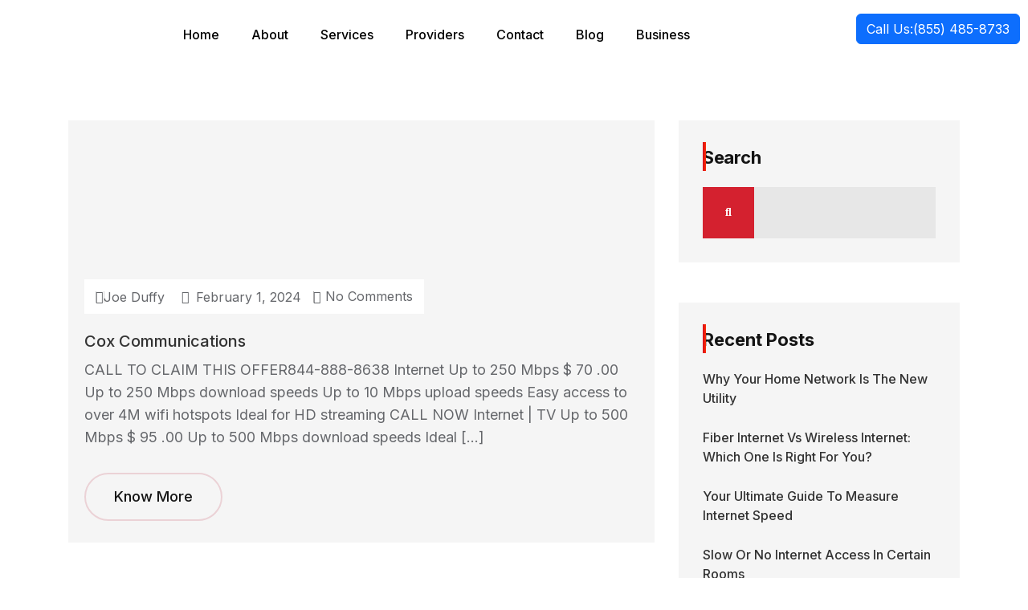

--- FILE ---
content_type: text/html; charset=UTF-8
request_url: https://connectnsave.com/zipcode-category/66619/
body_size: 32097
content:

<!DOCTYPE html>
<html class="" lang="en-US">

<head>
	<meta charset="UTF-8" />
	<meta name="viewport" content="width=device-width, initial-scale=1" />
	<link rel="profile" href="http://gmpg.org/xfn/11" />
	<link rel="pingback" href="https://connectnsave.com/xmlrpc.php" />
	<meta name='robots' content='index, follow, max-image-preview:large, max-snippet:-1, max-video-preview:-1' />
	<style>img:is([sizes="auto" i], [sizes^="auto," i]) { contain-intrinsic-size: 3000px 1500px }</style>
	
	<!-- This site is optimized with the Yoast SEO plugin v26.6 - https://yoast.com/wordpress/plugins/seo/ -->
	<title>66619 Archives - connectnsave</title>
	<link rel="canonical" href="https://connectnsave.com/zipcode-category/66619/" />
	<meta property="og:locale" content="en_US" />
	<meta property="og:type" content="article" />
	<meta property="og:title" content="66619 Archives - connectnsave" />
	<meta property="og:url" content="https://connectnsave.com/zipcode-category/66619/" />
	<meta property="og:site_name" content="connectnsave" />
	<meta name="twitter:card" content="summary_large_image" />
	<script type="application/ld+json" class="yoast-schema-graph">{"@context":"https://schema.org","@graph":[{"@type":"CollectionPage","@id":"https://connectnsave.com/zipcode-category/66619/","url":"https://connectnsave.com/zipcode-category/66619/","name":"66619 Archives - connectnsave","isPartOf":{"@id":"https://connectnsave.com/#website"},"primaryImageOfPage":{"@id":"https://connectnsave.com/zipcode-category/66619/#primaryimage"},"image":{"@id":"https://connectnsave.com/zipcode-category/66619/#primaryimage"},"thumbnailUrl":"https://connectnsave.com/wp-content/uploads/2024/01/cox-authorized-retailer-logo-1.png","breadcrumb":{"@id":"https://connectnsave.com/zipcode-category/66619/#breadcrumb"},"inLanguage":"en-US"},{"@type":"ImageObject","inLanguage":"en-US","@id":"https://connectnsave.com/zipcode-category/66619/#primaryimage","url":"https://connectnsave.com/wp-content/uploads/2024/01/cox-authorized-retailer-logo-1.png","contentUrl":"https://connectnsave.com/wp-content/uploads/2024/01/cox-authorized-retailer-logo-1.png","width":296,"height":122},{"@type":"BreadcrumbList","@id":"https://connectnsave.com/zipcode-category/66619/#breadcrumb","itemListElement":[{"@type":"ListItem","position":1,"name":"Home","item":"https://connectnsave.com/"},{"@type":"ListItem","position":2,"name":"66619"}]},{"@type":"WebSite","@id":"https://connectnsave.com/#website","url":"https://connectnsave.com/","name":"connectnsave","description":"","publisher":{"@id":"https://connectnsave.com/#organization"},"potentialAction":[{"@type":"SearchAction","target":{"@type":"EntryPoint","urlTemplate":"https://connectnsave.com/?s={search_term_string}"},"query-input":{"@type":"PropertyValueSpecification","valueRequired":true,"valueName":"search_term_string"}}],"inLanguage":"en-US"},{"@type":"Organization","@id":"https://connectnsave.com/#organization","name":"connectnsave","url":"https://connectnsave.com/","logo":{"@type":"ImageObject","inLanguage":"en-US","@id":"https://connectnsave.com/#/schema/logo/image/","url":"https://connectnsave.com/wp-content/uploads/2023/12/ConnectNSave_Final.png","contentUrl":"https://connectnsave.com/wp-content/uploads/2023/12/ConnectNSave_Final.png","width":1000,"height":430,"caption":"connectnsave"},"image":{"@id":"https://connectnsave.com/#/schema/logo/image/"}}]}</script>
	<!-- / Yoast SEO plugin. -->


<link rel='dns-prefetch' href='//www.googletagmanager.com' />
<link rel='dns-prefetch' href='//fonts.googleapis.com' />
<link rel="alternate" type="application/rss+xml" title="connectnsave &raquo; Feed" href="https://connectnsave.com/feed/" />
<link rel="alternate" type="application/rss+xml" title="connectnsave &raquo; Comments Feed" href="https://connectnsave.com/comments/feed/" />
<link rel="alternate" type="application/rss+xml" title="connectnsave &raquo; 66619 Zipcode Feed" href="https://connectnsave.com/zipcode-category/66619/feed/" />
		<!-- This site uses the Google Analytics by MonsterInsights plugin v9.11.0 - Using Analytics tracking - https://www.monsterinsights.com/ -->
		<!-- Note: MonsterInsights is not currently configured on this site. The site owner needs to authenticate with Google Analytics in the MonsterInsights settings panel. -->
					<!-- No tracking code set -->
				<!-- / Google Analytics by MonsterInsights -->
		<script type="text/javascript">
/* <![CDATA[ */
window._wpemojiSettings = {"baseUrl":"https:\/\/s.w.org\/images\/core\/emoji\/16.0.1\/72x72\/","ext":".png","svgUrl":"https:\/\/s.w.org\/images\/core\/emoji\/16.0.1\/svg\/","svgExt":".svg","source":{"concatemoji":"https:\/\/connectnsave.com\/wp-includes\/js\/wp-emoji-release.min.js?ver=6.8.3"}};
/*! This file is auto-generated */
!function(s,n){var o,i,e;function c(e){try{var t={supportTests:e,timestamp:(new Date).valueOf()};sessionStorage.setItem(o,JSON.stringify(t))}catch(e){}}function p(e,t,n){e.clearRect(0,0,e.canvas.width,e.canvas.height),e.fillText(t,0,0);var t=new Uint32Array(e.getImageData(0,0,e.canvas.width,e.canvas.height).data),a=(e.clearRect(0,0,e.canvas.width,e.canvas.height),e.fillText(n,0,0),new Uint32Array(e.getImageData(0,0,e.canvas.width,e.canvas.height).data));return t.every(function(e,t){return e===a[t]})}function u(e,t){e.clearRect(0,0,e.canvas.width,e.canvas.height),e.fillText(t,0,0);for(var n=e.getImageData(16,16,1,1),a=0;a<n.data.length;a++)if(0!==n.data[a])return!1;return!0}function f(e,t,n,a){switch(t){case"flag":return n(e,"\ud83c\udff3\ufe0f\u200d\u26a7\ufe0f","\ud83c\udff3\ufe0f\u200b\u26a7\ufe0f")?!1:!n(e,"\ud83c\udde8\ud83c\uddf6","\ud83c\udde8\u200b\ud83c\uddf6")&&!n(e,"\ud83c\udff4\udb40\udc67\udb40\udc62\udb40\udc65\udb40\udc6e\udb40\udc67\udb40\udc7f","\ud83c\udff4\u200b\udb40\udc67\u200b\udb40\udc62\u200b\udb40\udc65\u200b\udb40\udc6e\u200b\udb40\udc67\u200b\udb40\udc7f");case"emoji":return!a(e,"\ud83e\udedf")}return!1}function g(e,t,n,a){var r="undefined"!=typeof WorkerGlobalScope&&self instanceof WorkerGlobalScope?new OffscreenCanvas(300,150):s.createElement("canvas"),o=r.getContext("2d",{willReadFrequently:!0}),i=(o.textBaseline="top",o.font="600 32px Arial",{});return e.forEach(function(e){i[e]=t(o,e,n,a)}),i}function t(e){var t=s.createElement("script");t.src=e,t.defer=!0,s.head.appendChild(t)}"undefined"!=typeof Promise&&(o="wpEmojiSettingsSupports",i=["flag","emoji"],n.supports={everything:!0,everythingExceptFlag:!0},e=new Promise(function(e){s.addEventListener("DOMContentLoaded",e,{once:!0})}),new Promise(function(t){var n=function(){try{var e=JSON.parse(sessionStorage.getItem(o));if("object"==typeof e&&"number"==typeof e.timestamp&&(new Date).valueOf()<e.timestamp+604800&&"object"==typeof e.supportTests)return e.supportTests}catch(e){}return null}();if(!n){if("undefined"!=typeof Worker&&"undefined"!=typeof OffscreenCanvas&&"undefined"!=typeof URL&&URL.createObjectURL&&"undefined"!=typeof Blob)try{var e="postMessage("+g.toString()+"("+[JSON.stringify(i),f.toString(),p.toString(),u.toString()].join(",")+"));",a=new Blob([e],{type:"text/javascript"}),r=new Worker(URL.createObjectURL(a),{name:"wpTestEmojiSupports"});return void(r.onmessage=function(e){c(n=e.data),r.terminate(),t(n)})}catch(e){}c(n=g(i,f,p,u))}t(n)}).then(function(e){for(var t in e)n.supports[t]=e[t],n.supports.everything=n.supports.everything&&n.supports[t],"flag"!==t&&(n.supports.everythingExceptFlag=n.supports.everythingExceptFlag&&n.supports[t]);n.supports.everythingExceptFlag=n.supports.everythingExceptFlag&&!n.supports.flag,n.DOMReady=!1,n.readyCallback=function(){n.DOMReady=!0}}).then(function(){return e}).then(function(){var e;n.supports.everything||(n.readyCallback(),(e=n.source||{}).concatemoji?t(e.concatemoji):e.wpemoji&&e.twemoji&&(t(e.twemoji),t(e.wpemoji)))}))}((window,document),window._wpemojiSettings);
/* ]]> */
</script>
<style id='wp-emoji-styles-inline-css' type='text/css'>

	img.wp-smiley, img.emoji {
		display: inline !important;
		border: none !important;
		box-shadow: none !important;
		height: 1em !important;
		width: 1em !important;
		margin: 0 0.07em !important;
		vertical-align: -0.1em !important;
		background: none !important;
		padding: 0 !important;
	}
</style>
<style id='classic-theme-styles-inline-css' type='text/css'>
/*! This file is auto-generated */
.wp-block-button__link{color:#fff;background-color:#32373c;border-radius:9999px;box-shadow:none;text-decoration:none;padding:calc(.667em + 2px) calc(1.333em + 2px);font-size:1.125em}.wp-block-file__button{background:#32373c;color:#fff;text-decoration:none}
</style>
<style id='global-styles-inline-css' type='text/css'>
:root{--wp--preset--aspect-ratio--square: 1;--wp--preset--aspect-ratio--4-3: 4/3;--wp--preset--aspect-ratio--3-4: 3/4;--wp--preset--aspect-ratio--3-2: 3/2;--wp--preset--aspect-ratio--2-3: 2/3;--wp--preset--aspect-ratio--16-9: 16/9;--wp--preset--aspect-ratio--9-16: 9/16;--wp--preset--color--black: #000000;--wp--preset--color--cyan-bluish-gray: #abb8c3;--wp--preset--color--white: #ffffff;--wp--preset--color--pale-pink: #f78da7;--wp--preset--color--vivid-red: #cf2e2e;--wp--preset--color--luminous-vivid-orange: #ff6900;--wp--preset--color--luminous-vivid-amber: #fcb900;--wp--preset--color--light-green-cyan: #7bdcb5;--wp--preset--color--vivid-green-cyan: #00d084;--wp--preset--color--pale-cyan-blue: #8ed1fc;--wp--preset--color--vivid-cyan-blue: #0693e3;--wp--preset--color--vivid-purple: #9b51e0;--wp--preset--gradient--vivid-cyan-blue-to-vivid-purple: linear-gradient(135deg,rgba(6,147,227,1) 0%,rgb(155,81,224) 100%);--wp--preset--gradient--light-green-cyan-to-vivid-green-cyan: linear-gradient(135deg,rgb(122,220,180) 0%,rgb(0,208,130) 100%);--wp--preset--gradient--luminous-vivid-amber-to-luminous-vivid-orange: linear-gradient(135deg,rgba(252,185,0,1) 0%,rgba(255,105,0,1) 100%);--wp--preset--gradient--luminous-vivid-orange-to-vivid-red: linear-gradient(135deg,rgba(255,105,0,1) 0%,rgb(207,46,46) 100%);--wp--preset--gradient--very-light-gray-to-cyan-bluish-gray: linear-gradient(135deg,rgb(238,238,238) 0%,rgb(169,184,195) 100%);--wp--preset--gradient--cool-to-warm-spectrum: linear-gradient(135deg,rgb(74,234,220) 0%,rgb(151,120,209) 20%,rgb(207,42,186) 40%,rgb(238,44,130) 60%,rgb(251,105,98) 80%,rgb(254,248,76) 100%);--wp--preset--gradient--blush-light-purple: linear-gradient(135deg,rgb(255,206,236) 0%,rgb(152,150,240) 100%);--wp--preset--gradient--blush-bordeaux: linear-gradient(135deg,rgb(254,205,165) 0%,rgb(254,45,45) 50%,rgb(107,0,62) 100%);--wp--preset--gradient--luminous-dusk: linear-gradient(135deg,rgb(255,203,112) 0%,rgb(199,81,192) 50%,rgb(65,88,208) 100%);--wp--preset--gradient--pale-ocean: linear-gradient(135deg,rgb(255,245,203) 0%,rgb(182,227,212) 50%,rgb(51,167,181) 100%);--wp--preset--gradient--electric-grass: linear-gradient(135deg,rgb(202,248,128) 0%,rgb(113,206,126) 100%);--wp--preset--gradient--midnight: linear-gradient(135deg,rgb(2,3,129) 0%,rgb(40,116,252) 100%);--wp--preset--font-size--small: 13px;--wp--preset--font-size--medium: 20px;--wp--preset--font-size--large: 36px;--wp--preset--font-size--x-large: 42px;--wp--preset--spacing--20: 0.44rem;--wp--preset--spacing--30: 0.67rem;--wp--preset--spacing--40: 1rem;--wp--preset--spacing--50: 1.5rem;--wp--preset--spacing--60: 2.25rem;--wp--preset--spacing--70: 3.38rem;--wp--preset--spacing--80: 5.06rem;--wp--preset--shadow--natural: 6px 6px 9px rgba(0, 0, 0, 0.2);--wp--preset--shadow--deep: 12px 12px 50px rgba(0, 0, 0, 0.4);--wp--preset--shadow--sharp: 6px 6px 0px rgba(0, 0, 0, 0.2);--wp--preset--shadow--outlined: 6px 6px 0px -3px rgba(255, 255, 255, 1), 6px 6px rgba(0, 0, 0, 1);--wp--preset--shadow--crisp: 6px 6px 0px rgba(0, 0, 0, 1);}:where(.is-layout-flex){gap: 0.5em;}:where(.is-layout-grid){gap: 0.5em;}body .is-layout-flex{display: flex;}.is-layout-flex{flex-wrap: wrap;align-items: center;}.is-layout-flex > :is(*, div){margin: 0;}body .is-layout-grid{display: grid;}.is-layout-grid > :is(*, div){margin: 0;}:where(.wp-block-columns.is-layout-flex){gap: 2em;}:where(.wp-block-columns.is-layout-grid){gap: 2em;}:where(.wp-block-post-template.is-layout-flex){gap: 1.25em;}:where(.wp-block-post-template.is-layout-grid){gap: 1.25em;}.has-black-color{color: var(--wp--preset--color--black) !important;}.has-cyan-bluish-gray-color{color: var(--wp--preset--color--cyan-bluish-gray) !important;}.has-white-color{color: var(--wp--preset--color--white) !important;}.has-pale-pink-color{color: var(--wp--preset--color--pale-pink) !important;}.has-vivid-red-color{color: var(--wp--preset--color--vivid-red) !important;}.has-luminous-vivid-orange-color{color: var(--wp--preset--color--luminous-vivid-orange) !important;}.has-luminous-vivid-amber-color{color: var(--wp--preset--color--luminous-vivid-amber) !important;}.has-light-green-cyan-color{color: var(--wp--preset--color--light-green-cyan) !important;}.has-vivid-green-cyan-color{color: var(--wp--preset--color--vivid-green-cyan) !important;}.has-pale-cyan-blue-color{color: var(--wp--preset--color--pale-cyan-blue) !important;}.has-vivid-cyan-blue-color{color: var(--wp--preset--color--vivid-cyan-blue) !important;}.has-vivid-purple-color{color: var(--wp--preset--color--vivid-purple) !important;}.has-black-background-color{background-color: var(--wp--preset--color--black) !important;}.has-cyan-bluish-gray-background-color{background-color: var(--wp--preset--color--cyan-bluish-gray) !important;}.has-white-background-color{background-color: var(--wp--preset--color--white) !important;}.has-pale-pink-background-color{background-color: var(--wp--preset--color--pale-pink) !important;}.has-vivid-red-background-color{background-color: var(--wp--preset--color--vivid-red) !important;}.has-luminous-vivid-orange-background-color{background-color: var(--wp--preset--color--luminous-vivid-orange) !important;}.has-luminous-vivid-amber-background-color{background-color: var(--wp--preset--color--luminous-vivid-amber) !important;}.has-light-green-cyan-background-color{background-color: var(--wp--preset--color--light-green-cyan) !important;}.has-vivid-green-cyan-background-color{background-color: var(--wp--preset--color--vivid-green-cyan) !important;}.has-pale-cyan-blue-background-color{background-color: var(--wp--preset--color--pale-cyan-blue) !important;}.has-vivid-cyan-blue-background-color{background-color: var(--wp--preset--color--vivid-cyan-blue) !important;}.has-vivid-purple-background-color{background-color: var(--wp--preset--color--vivid-purple) !important;}.has-black-border-color{border-color: var(--wp--preset--color--black) !important;}.has-cyan-bluish-gray-border-color{border-color: var(--wp--preset--color--cyan-bluish-gray) !important;}.has-white-border-color{border-color: var(--wp--preset--color--white) !important;}.has-pale-pink-border-color{border-color: var(--wp--preset--color--pale-pink) !important;}.has-vivid-red-border-color{border-color: var(--wp--preset--color--vivid-red) !important;}.has-luminous-vivid-orange-border-color{border-color: var(--wp--preset--color--luminous-vivid-orange) !important;}.has-luminous-vivid-amber-border-color{border-color: var(--wp--preset--color--luminous-vivid-amber) !important;}.has-light-green-cyan-border-color{border-color: var(--wp--preset--color--light-green-cyan) !important;}.has-vivid-green-cyan-border-color{border-color: var(--wp--preset--color--vivid-green-cyan) !important;}.has-pale-cyan-blue-border-color{border-color: var(--wp--preset--color--pale-cyan-blue) !important;}.has-vivid-cyan-blue-border-color{border-color: var(--wp--preset--color--vivid-cyan-blue) !important;}.has-vivid-purple-border-color{border-color: var(--wp--preset--color--vivid-purple) !important;}.has-vivid-cyan-blue-to-vivid-purple-gradient-background{background: var(--wp--preset--gradient--vivid-cyan-blue-to-vivid-purple) !important;}.has-light-green-cyan-to-vivid-green-cyan-gradient-background{background: var(--wp--preset--gradient--light-green-cyan-to-vivid-green-cyan) !important;}.has-luminous-vivid-amber-to-luminous-vivid-orange-gradient-background{background: var(--wp--preset--gradient--luminous-vivid-amber-to-luminous-vivid-orange) !important;}.has-luminous-vivid-orange-to-vivid-red-gradient-background{background: var(--wp--preset--gradient--luminous-vivid-orange-to-vivid-red) !important;}.has-very-light-gray-to-cyan-bluish-gray-gradient-background{background: var(--wp--preset--gradient--very-light-gray-to-cyan-bluish-gray) !important;}.has-cool-to-warm-spectrum-gradient-background{background: var(--wp--preset--gradient--cool-to-warm-spectrum) !important;}.has-blush-light-purple-gradient-background{background: var(--wp--preset--gradient--blush-light-purple) !important;}.has-blush-bordeaux-gradient-background{background: var(--wp--preset--gradient--blush-bordeaux) !important;}.has-luminous-dusk-gradient-background{background: var(--wp--preset--gradient--luminous-dusk) !important;}.has-pale-ocean-gradient-background{background: var(--wp--preset--gradient--pale-ocean) !important;}.has-electric-grass-gradient-background{background: var(--wp--preset--gradient--electric-grass) !important;}.has-midnight-gradient-background{background: var(--wp--preset--gradient--midnight) !important;}.has-small-font-size{font-size: var(--wp--preset--font-size--small) !important;}.has-medium-font-size{font-size: var(--wp--preset--font-size--medium) !important;}.has-large-font-size{font-size: var(--wp--preset--font-size--large) !important;}.has-x-large-font-size{font-size: var(--wp--preset--font-size--x-large) !important;}
:where(.wp-block-post-template.is-layout-flex){gap: 1.25em;}:where(.wp-block-post-template.is-layout-grid){gap: 1.25em;}
:where(.wp-block-columns.is-layout-flex){gap: 2em;}:where(.wp-block-columns.is-layout-grid){gap: 2em;}
:root :where(.wp-block-pullquote){font-size: 1.5em;line-height: 1.6;}
</style>
<link rel='stylesheet' id='contact-form-7-css' href='https://connectnsave.com/wp-content/plugins/contact-form-7/includes/css/styles.css?ver=6.0.6' type='text/css' media='all' />
<link rel='stylesheet' id='akhash-fonts-css' href='https://fonts.googleapis.com/css2?family=Inter:wght@200;300;400;500;600;700;800;900&#038;display=swap&#038;ver=1.0.0' type='text/css' media='all' />
<link rel='stylesheet' id='bootstrap-css' href='https://connectnsave.com/wp-content/themes/akhash/assets/css/bootstrap.min.css?ver=6.8.3' type='text/css' media='all' />
<link rel='stylesheet' id='flaticon-css' href='https://connectnsave.com/wp-content/themes/akhash/assets/css/flaticon_akhash.css?ver=1768357480' type='text/css' media='all' />
<link rel='stylesheet' id='fontawesome-pro-css' href='https://connectnsave.com/wp-content/themes/akhash/assets/css/fontawesome-pro.css?ver=6.8.3' type='text/css' media='all' />
<link rel='stylesheet' id='meanmenu-css' href='https://connectnsave.com/wp-content/plugins/generic-elements-for-elementor/assets/lib/css/meanmenu.css?ver=1.2.8' type='text/css' media='' />
<link rel='stylesheet' id='swiper-bundle-css' href='https://connectnsave.com/wp-content/themes/akhash/assets/css/swiper-bundle.min.css?ver=6.8.3' type='text/css' media='all' />
<link rel='stylesheet' id='slick-css' href='https://connectnsave.com/wp-content/themes/akhash/assets/css/slick.css?ver=6.8.3' type='text/css' media='all' />
<link rel='stylesheet' id='back-to-top-css' href='https://connectnsave.com/wp-content/themes/akhash/assets/css/backtotop.css?ver=6.8.3' type='text/css' media='all' />
<link rel='stylesheet' id='magnific-popup-css' href='https://connectnsave.com/wp-content/plugins/bdevs-elementor/assets/lib/css/magnific-popup.css?ver=1.0.1' type='text/css' media='' />
<link rel='stylesheet' id='nice-select-css' href='https://connectnsave.com/wp-content/themes/akhash/assets/css/nice-select.css?ver=6.8.3' type='text/css' media='all' />
<link rel='stylesheet' id='spacing-css' href='https://connectnsave.com/wp-content/themes/akhash/assets/css/spacing.css?ver=6.8.3' type='text/css' media='all' />
<link rel='stylesheet' id='animate-css' href='https://connectnsave.com/wp-content/themes/akhash/assets/css/animate.css?ver=6.8.3' type='text/css' media='all' />
<link rel='stylesheet' id='akhash-core-css' href='https://connectnsave.com/wp-content/themes/akhash/assets/css/akhash-core.css?ver=1768357480' type='text/css' media='all' />
<link rel='stylesheet' id='akhash-custom-css' href='https://connectnsave.com/wp-content/themes/akhash/assets/css/akhash-custom.css?ver=1768357480' type='text/css' media='all' />
<style id='akhash-custom-inline-css' type='text/css'>
.standard-logo img {width: 200px}
.ppppppp  { background-color: #012863}.nnnnnn { color: #012863}.ppppp { border-color: #012863}.ddddtre { stroke: #012863}
.ppppppp  { background-color: #DB1C29}.ppppppp { color: #DB1C29}.pppppp { border-color: #DB1C29}.dsdsdsds { stroke: #DB1C29}
</style>
<link rel='stylesheet' id='akhash-style-css' href='https://connectnsave.com/wp-content/themes/akhash-child/style.css?ver=6.8.3' type='text/css' media='all' />
<link rel='stylesheet' id='elementor-icons-css' href='https://connectnsave.com/wp-content/plugins/elementor/assets/lib/eicons/css/elementor-icons.min.css?ver=5.45.0' type='text/css' media='all' />
<link rel='stylesheet' id='elementor-frontend-css' href='https://connectnsave.com/wp-content/plugins/elementor/assets/css/frontend.min.css?ver=3.34.0' type='text/css' media='all' />
<link rel='stylesheet' id='elementor-post-8-css' href='https://connectnsave.com/wp-content/uploads/elementor/css/post-8.css?ver=1768284226' type='text/css' media='all' />
<link rel='stylesheet' id='font-awesome-5-all-css' href='https://connectnsave.com/wp-content/plugins/elementor/assets/lib/font-awesome/css/all.min.css?ver=3.34.0' type='text/css' media='all' />
<link rel='stylesheet' id='font-awesome-4-shim-css' href='https://connectnsave.com/wp-content/plugins/elementor/assets/lib/font-awesome/css/v4-shims.min.css?ver=3.34.0' type='text/css' media='all' />
<link rel='stylesheet' id='parent-style-css' href='https://connectnsave.com/wp-content/themes/akhash-child/style.css?ver=6.8.3' type='text/css' media='all' />
<link rel='stylesheet' id='elementor-gf-local-roboto-css' href='http://connectnsave.com/wp-content/uploads/elementor/google-fonts/css/roboto.css?ver=1750434370' type='text/css' media='all' />
<link rel='stylesheet' id='elementor-gf-local-robotoslab-css' href='http://connectnsave.com/wp-content/uploads/elementor/google-fonts/css/robotoslab.css?ver=1750434389' type='text/css' media='all' />
<!--n2css--><!--n2js--><script type="text/javascript" id="zip-lookup-js-js-extra">
/* <![CDATA[ */
var ZIP_AJAX = {"ajax_url":"https:\/\/connectnsave.com\/wp-admin\/admin-ajax.php"};
/* ]]> */
</script>
<script type="text/javascript" src="https://connectnsave.com/wp-includes/js/jquery/jquery.min.js?ver=3.7.1" id="jquery-core-js"></script>
<script type="text/javascript" src="https://connectnsave.com/wp-includes/js/jquery/jquery-migrate.min.js?ver=3.4.1" id="jquery-migrate-js"></script>
<script type="text/javascript" src="https://connectnsave.com/wp-content/plugins/elementor/assets/lib/font-awesome/js/v4-shims.min.js?ver=3.34.0" id="font-awesome-4-shim-js"></script>

<!-- Google tag (gtag.js) snippet added by Site Kit -->

<!-- Google Analytics snippet added by Site Kit -->
<script type="text/javascript" src="https://www.googletagmanager.com/gtag/js?id=GT-K4C5F6R6" id="google_gtagjs-js" async></script>
<script type="text/javascript" id="google_gtagjs-js-after">
/* <![CDATA[ */
window.dataLayer = window.dataLayer || [];function gtag(){dataLayer.push(arguments);}
gtag("set","linker",{"domains":["connectnsave.com"]});
gtag("js", new Date());
gtag("set", "developer_id.dZTNiMT", true);
gtag("config", "GT-K4C5F6R6");
 window._googlesitekit = window._googlesitekit || {}; window._googlesitekit.throttledEvents = []; window._googlesitekit.gtagEvent = (name, data) => { var key = JSON.stringify( { name, data } ); if ( !! window._googlesitekit.throttledEvents[ key ] ) { return; } window._googlesitekit.throttledEvents[ key ] = true; setTimeout( () => { delete window._googlesitekit.throttledEvents[ key ]; }, 5 ); gtag( "event", name, { ...data, event_source: "site-kit" } ); } 
/* ]]> */
</script>

<!-- End Google tag (gtag.js) snippet added by Site Kit -->
<link rel="https://api.w.org/" href="https://connectnsave.com/wp-json/" /><link rel="EditURI" type="application/rsd+xml" title="RSD" href="https://connectnsave.com/xmlrpc.php?rsd" />
<meta name="generator" content="WordPress 6.8.3" />
<meta name="generator" content="Site Kit by Google 1.151.0" />    <style>
        .ak-cta-seach-box .ak-cta-form { display: block; }

        .zipcode_lookup { position: relative; display: grid; grid-template-columns: 1fr 64px; grid-gap: 30px; align-items: center; margin: auto; }
        .zipcode_lookup > i { position: absolute; color: red; }
        .zipcode_lookup button { padding: 0; height: 100%; }

        .zipcode_lookup_providers_search { display: grid; grid-template-columns: 1fr; grid-gap: 30px; margin-top: 50px; margin-bottom: 50px; }
        .zipcode_lookup_providers_search--search { border: 1px solid #ddd; padding: 1rem 2rem; font-size: 1rem; }
        .zipcode_lookup_providers { display: grid; grid-template-columns: 1fr; grid-gap: 3rem; margin-bottom: 50px; }
        .zipcode_lookup_provider { display: grid; grid-template-columns: 1fr 1fr 1fr 1fr; grid-gap: 30px; align-items: center; }
        .zipcode_lookup_provider--logo { margin: auto; }
        .zipcode_lookup_provider--logo a,
        .zipcode_lookup_provider--logo img { max-width: 100%; max-height: 100%; width: auto; height: auto; display: block; }
        .zipcode_lookup_provider--plans,
        .zipcode_lookup_provider--speeds { display: grid; grid-template-columns: 1fr; gap: 5px; }
        .zipcode_lookup_provider--plans_starting,
        .zipcode_lookup_provider--speeds_up_to { font-weight: bold; font-size: 18px; }
        .zipcode_lookup_provider--plans_starting_price,
        .zipcode_lookup_provider--speeds_up_to_price { font-weight: bold; font-size: 24px; }
        .zipcode_lookup_provider--buttons { display: grid; grid-template-columns: 1fr; grid-gap: 15px; text-align: center; }
        .zipcode_lookup_provider--phone_number { min-width: 200px; }
        .zipcode_lookup_provider--phone svg { max-width: 24px; }

        .zipcode_lookup_provider { box-shadow: 0 5px 10px #ddd; padding: 1rem 4rem 3rem; }
        .zipcode_lookup_provider--logo { border-right: 1px solid #ddd; padding-right: 3rem; }
        .zipcode_lookup_provider--buttons { border-left: 1px solid #ddd; }
    </style>
    <script>
        // Function to handle the search
        function searchYourProvider($input) {
            var searchTerm = $input.val().toLowerCase();

            // Loop through each provider element
            jQuery('.zipcode_lookup_provider').each(function() {
                var providerData = jQuery(this).data('search').toLowerCase();

                // Check if the search term is found in the data attribute
                if (providerData.includes(searchTerm)) {
                    jQuery(this).show(); // Display the provider element
                } else {
                    jQuery(this).hide(); // Hide the provider element
                }
            });
        }
        jQuery(document).ready(function() {
            if(jQuery(".wpcf7.js").length > 0 && jQuery("#zipcode_lookup").length > 0) {
                jQuery(".wpcf7.js").html(jQuery("#zipcode_lookup"));
            }
        });
    </script>
<meta name="generator" content="Elementor 3.34.0; features: additional_custom_breakpoints; settings: css_print_method-external, google_font-enabled, font_display-swap">
			<style>
				.e-con.e-parent:nth-of-type(n+4):not(.e-lazyloaded):not(.e-no-lazyload),
				.e-con.e-parent:nth-of-type(n+4):not(.e-lazyloaded):not(.e-no-lazyload) * {
					background-image: none !important;
				}
				@media screen and (max-height: 1024px) {
					.e-con.e-parent:nth-of-type(n+3):not(.e-lazyloaded):not(.e-no-lazyload),
					.e-con.e-parent:nth-of-type(n+3):not(.e-lazyloaded):not(.e-no-lazyload) * {
						background-image: none !important;
					}
				}
				@media screen and (max-height: 640px) {
					.e-con.e-parent:nth-of-type(n+2):not(.e-lazyloaded):not(.e-no-lazyload),
					.e-con.e-parent:nth-of-type(n+2):not(.e-lazyloaded):not(.e-no-lazyload) * {
						background-image: none !important;
					}
				}
			</style>
			
<!-- Google Tag Manager snippet added by Site Kit -->
<script type="text/javascript">
/* <![CDATA[ */

			( function( w, d, s, l, i ) {
				w[l] = w[l] || [];
				w[l].push( {'gtm.start': new Date().getTime(), event: 'gtm.js'} );
				var f = d.getElementsByTagName( s )[0],
					j = d.createElement( s ), dl = l != 'dataLayer' ? '&l=' + l : '';
				j.async = true;
				j.src = 'https://www.googletagmanager.com/gtm.js?id=' + i + dl;
				f.parentNode.insertBefore( j, f );
			} )( window, document, 'script', 'dataLayer', 'GTM-NW4PXTH8' );
			
/* ]]> */
</script>

<!-- End Google Tag Manager snippet added by Site Kit -->
<link rel="icon" href="https://connectnsave.com/wp-content/uploads/2023/12/favicon-150x150.png" sizes="32x32" />
<link rel="icon" href="https://connectnsave.com/wp-content/uploads/2023/12/favicon-300x300.png" sizes="192x192" />
<link rel="apple-touch-icon" href="https://connectnsave.com/wp-content/uploads/2023/12/favicon-300x300.png" />
<meta name="msapplication-TileImage" content="https://connectnsave.com/wp-content/uploads/2023/12/favicon-300x300.png" />
		<style type="text/css" id="wp-custom-css">
			.gallery-grid-area.bd-nav-tabs-fix.is-bottom {
	padding-bottom: 110px !important;
}
.side-toggle .far {
	font-family: "Font Awesome 5 Pro";
}
.brand-item img { padding: 30px; }

.full-width-a a { width: 100%; }

.inner-cta-area-top { top: 0; }
	
	.top_cta { position: absolute; width: 100%; top: 80%; }

/* STICKY ELEMENTOR HEADER – FIXED POSITION */
.elementor-element-8f28064 {
    position: fixed !important;
    top: 0 !important;
    left: 0 !important;
    transform: none !important;
		height:small;
    width: 100% !important;
    z-index: 9999 !important;
    background: #ffffff;
}
.elementor-section:not(.elementor-element-8f28064):first-of-type {
    margin-top: 85px !important;
}

/* Feather ONLY on hero person image */
.home2-banner-img {
  position: relative;
  overflow: hidden;
}

/* Natural fade on image bottom */
.home2-banner-img::after {
  content: "";
  position: absolute;
  left: 0;
  bottom: 0;
  width: 100%;
  height: 100px; /* fade depth */
  background: linear-gradient(
    to bottom,
    rgba(255,255,255,0) 0%,
    rgba(255,255,255,0.12) 30%,
    rgba(255,255,255,0.3) 55%,
    rgba(255,255,255,0.6) 80%,
    #ffffff 100%
  );
  pointer-events: none;
  z-index: 5;
}
/* Feather ONLY on About page hero image */
.page-id-3695 .home2-banner-img {
  position: relative;
  overflow: hidden;
}

.page-id-3695 .home2-banner-img::after {
  content: "";
  position: absolute;
  left: 0;
  bottom: 0;
  width: 100%;
  height: 180px; /* feather depth */
  background: linear-gradient(
    to bottom,
    rgba(255,255,255,0) 0%,
    rgba(255,255,255,0.12) 30%,
    rgba(255,255,255,0.3) 55%,
    rgba(255,255,255,0.6) 80%,
    #ffffff 100%
  );
  pointer-events: none;
  z-index: 5;
}


/* HOME: move Provider Lookup section upward (proper reflow) */
.home section.cta-area.inner-cta-area-top {
  margin-top: -140px;   /* pull into hero */
  margin-bottom: 0;     /* prevent reserved space */
  padding-bottom: 0;   /* remove internal spacing */
  position: relative;
  z-index: 20;
}
@media (max-width: 768px) {
  .home section.cta-area.inner-cta-area-top {
    margin-top: -60px;
  }
}

.footer-response {
    margin-top: 5px;
    font-size: 14px;
    color: #ffffff; /* change to your theme text color */
}
.footer-response.success {
    color: #4CAF50; /* green for success */
}
.footer-response.error {
    color: #FF4C4C; /* red for error */
}

.hero-slide-gradient .elementor-slide-content {
  background: linear-gradient(90deg, rgba(0,0,0,0.6), rgba(0,0,0,0));
  padding: 30px 50px;
  max-width: 520px;
}

.hero-slide-gradient .elementor-slide-title,
.hero-slide-gradient .elementor-slide-description {
  color: #ffffff;
}
.hero-slide-gradient .swiper-slide .elementor-slide-content {
  background: linear-gradient(90deg, rgba(0,0,0,0.65), rgba(0,0,0,0));
  padding: 30px 50px;
  max-width: 520px;
}

.hero-slide-gradient .swiper-slide .elementor-slide-title,
.hero-slide-gradient .swiper-slide .elementor-slide-description {
  color: #ffffff;
}
		</style>
		<style id="kirki-inline-styles"></style></head>

<body class="archive tax-zipcode_category term-8300 wp-custom-logo wp-embed-responsive wp-theme-akhash wp-child-theme-akhash-child hfeed no-sidebar elementor-default elementor-kit-8">
			<!-- Google Tag Manager (noscript) snippet added by Site Kit -->
		<noscript>
			<iframe src="https://www.googletagmanager.com/ns.html?id=GTM-NW4PXTH8" height="0" width="0" style="display:none;visibility:hidden"></iframe>
		</noscript>
		<!-- End Google Tag Manager (noscript) snippet added by Site Kit -->
		            <!-- pre loader area start -->
        <div id="loading">
            <div id="loading-center">
                <div id="loading-center-absolute">
                    <div class="loading-icon text-center d-flex flex-column align-items-center justify-content-center">
                        <img src="https://connectnsave.com/wp-content/uploads/2023/12/favicon.png" alt="preloader-icon">
                    </div>
                </div>
            </div>
        </div>
        <!-- pre loader area end -->
            <div class="progress-wrap">
        <svg class="progress-circle svg-content" width="100%" height="100%" viewBox="-1 -1 102 102">
            <path d="M50,1 a49,49 0 0,1 0,98 a49,49 0 0,1 0,-98" />
        </svg>
    </div>
	<div id="page" class="generic-el site">
				<header id="header-wrap">
					<div data-elementor-type="wp-post" data-elementor-id="4147" class="elementor elementor-4147" data-elementor-post-type="generic_el_template">
						<section class="elementor-section elementor-top-section elementor-element elementor-element-b5aa80d elementor-section-full_width elementor-hidden-desktop elementor-hidden-tablet elementor-hidden-mobile elementor-section-height-default elementor-section-height-default" data-id="b5aa80d" data-element_type="section" data-settings="{&quot;background_background&quot;:&quot;classic&quot;}">
						<div class="elementor-container elementor-column-gap-no">
					<div class="elementor-column elementor-col-50 elementor-top-column elementor-element elementor-element-e97000d" data-id="e97000d" data-element_type="column">
			<div class="elementor-widget-wrap elementor-element-populated">
						<div class="elementor-element elementor-element-f9a9c84 akhask-login-item elementor-widget elementor-widget-bdevs-social generic-elements bdevs-social" data-id="f9a9c84" data-element_type="widget" data-settings="{&quot;designs&quot;:&quot;design_2&quot;,&quot;align&quot;:&quot;left&quot;}" data-widget_type="bdevs-social.default">
				<div class="elementor-widget-container">
					
    
    <div class="header4-top-wrapper">
        <div class="header-top-left">
            <div class="header4-sign-up header-top-left header-el-social-icon">
                                    <a class="header4-login d-block" href="/akhash/contact/">
                                                    <i class=" flaticon-login"></i>
                                                                            <span class="d-inline-block bdevs-el-title">Log In</span>
                                            </a>
                                    <a class="header4-login d-block" href="/akhash/contact/">
                                                    <i class=" flaticon-customer-support"></i>
                                                                            <span class="d-inline-block bdevs-el-title">Support</span>
                                            </a>
                            </div>
            
        </div>
    </div>
        
    				</div>
				</div>
					</div>
		</div>
				<div class="elementor-column elementor-col-50 elementor-top-column elementor-element elementor-element-4655b11 elementor-hidden-mobile" data-id="4655b11" data-element_type="column">
			<div class="elementor-widget-wrap elementor-element-populated">
						<div class="elementor-element elementor-element-6eeb0ac elementor-widget__width-auto akhask-login-item elementor-widget elementor-widget-bdevs-social generic-elements bdevs-social" data-id="6eeb0ac" data-element_type="widget" data-settings="{&quot;align&quot;:&quot;left&quot;,&quot;designs&quot;:&quot;design_1&quot;}" data-widget_type="bdevs-social.default">
				<div class="elementor-widget-container">
					
            <ul class="header-social-wrapper header-el-social-icon">
                            <li class="header-social-item">
                    <a class="d-inline-block" href="https://www.facebook.com/">

                                            <span class="d-inline-block bdevs-el-title">FB</span>
                    
                                            <i class=""></i>
                    
                    </a>
                </li>
                            <li class="header-social-item">
                    <a class="d-inline-block" href="https://twitter.com/">

                                            <span class="d-inline-block bdevs-el-title">Tw</span>
                    
                                            <i class=""></i>
                    
                    </a>
                </li>
                            <li class="header-social-item">
                    <a class="d-inline-block" href="https://www.instagram.com/">

                                            <span class="d-inline-block bdevs-el-title">IN</span>
                    
                                            <i class=""></i>
                    
                    </a>
                </li>
                            <li class="header-social-item">
                    <a class="d-inline-block" href="https://www.whatsapp.com/">

                                            <span class="d-inline-block bdevs-el-title">WA</span>
                    
                                            <i class=""></i>
                    
                    </a>
                </li>
                    </ul>
    				</div>
				</div>
				<div class="elementor-element elementor-element-bdf9e61 elementor-widget__width-auto elementor-widget elementor-widget-text-editor" data-id="bdf9e61" data-element_type="widget" data-widget_type="text-editor.default">
				<div class="elementor-widget-container">
									<div class="header-language-wrapper">
                                <svg width="18" height="18" viewBox="0 0 18 18" fill="none"
                                    xmlns="http://www.w3.org/2000/svg">
                                    <path
                                        d="M16.5914 13.6465C17.4493 12.2488 17.9024 10.6403 17.9001 9.00025L17.9001 9.0001L17.9001 8.99994C17.9024 7.35987 17.4493 5.75137 16.5913 4.3536L16.5865 4.34597C15.7905 3.04865 14.6751 1.97712 13.347 1.23377C12.0188 0.490428 10.5222 0.100104 9.00013 0.100098C7.47809 0.100091 5.98147 0.490403 4.65329 1.23374C3.32511 1.97707 2.20975 3.04859 1.41377 4.34591L1.40883 4.35364C0.552997 5.75236 0.100104 7.36029 0.100098 9.00007C0.100091 10.6398 0.552971 12.2478 1.40879 13.6465L1.41382 13.6543C2.2098 14.9516 3.32516 16.0231 4.65333 16.7665C5.9815 17.5098 7.4781 17.9001 9.00013 17.9001C10.5222 17.9001 12.0188 17.5098 13.3469 16.7664C14.6751 16.0231 15.7904 14.9516 16.5864 13.6543L16.5914 13.6465ZM10.1377 16.3747C9.96812 16.5384 9.77292 16.6732 9.55984 16.7739C9.38494 16.857 9.19373 16.9001 9.00009 16.9001C8.80645 16.9001 8.61524 16.857 8.44034 16.7739C8.03484 16.5667 7.68773 16.2613 7.43073 15.8854C6.90586 15.127 6.51689 14.283 6.2812 13.3913C7.18658 13.3356 8.09288 13.3072 9.0001 13.3061C9.90693 13.3061 10.8133 13.3345 11.7191 13.3913C11.5887 13.8498 11.4257 14.2984 11.2315 14.7337C10.9758 15.346 10.6044 15.9031 10.1377 16.3748V16.3747ZM1.1175 9.5001H4.7073C4.73067 10.5018 4.83925 11.4997 5.03185 12.4829C4.05054 12.5693 3.07173 12.6879 2.09543 12.8387C1.52373 11.8131 1.18954 10.6721 1.1175 9.5001ZM2.09543 5.16145C3.07134 5.31268 4.05049 5.43131 5.03287 5.51733C4.83989 6.50054 4.73108 7.49841 4.70762 8.5001H1.1175C1.18953 7.32806 1.52372 6.18713 2.09542 5.16145H2.09543ZM7.86246 1.62543C8.03205 1.46178 8.22725 1.32697 8.44034 1.22631C8.61524 1.1432 8.80645 1.10009 9.00009 1.10009C9.19373 1.10009 9.38494 1.1432 9.55984 1.22631C9.96534 1.43343 10.3125 1.73889 10.5695 2.11477C11.0943 2.87322 11.4833 3.71717 11.719 4.6089C10.8136 4.66461 9.9073 4.69299 9.0001 4.69404C8.09326 4.69403 7.18691 4.66565 6.28104 4.60889C6.4115 4.1504 6.57445 3.70179 6.76865 3.26646C7.02437 2.65422 7.39575 2.09703 7.86246 1.62543ZM16.8827 8.5001H13.2929C13.2695 7.49841 13.1609 6.50053 12.9684 5.51725C13.9497 5.4309 14.9285 5.3123 15.9048 5.16145C16.4765 6.18713 16.8107 7.32806 16.8827 8.5001ZM6.03761 12.4052C5.84205 11.4485 5.7316 10.4763 5.70756 9.5001H12.2927C12.2689 10.4763 12.1587 11.4485 11.9633 12.4052C10.9766 12.3405 9.98891 12.3074 9.0001 12.3062C8.012 12.3061 7.02451 12.3392 6.03761 12.4052ZM11.9626 5.59499C12.1581 6.55172 12.2686 7.52388 12.2926 8.5001H5.70745C5.73127 7.52388 5.84152 6.5517 6.0369 5.59495C7.02354 5.65968 8.01128 5.69271 9.0001 5.69403C9.9882 5.69403 10.9757 5.66102 11.9626 5.595V5.59499ZM13.2926 9.5001H16.8827C16.8107 10.6721 16.4765 11.8131 15.9048 12.8387C14.9288 12.6875 13.9497 12.5689 12.9673 12.4828C13.1603 11.4996 13.2691 10.5018 13.2926 9.5001ZM15.3052 4.24105C14.4519 4.36416 13.5961 4.46163 12.7377 4.53345C12.5834 3.95907 12.3845 3.39764 12.1426 2.85429C11.9218 2.35428 11.644 1.88146 11.3147 1.44523C12.9062 1.93334 14.3029 2.91186 15.3052 4.24105ZM3.41393 3.41393C4.32691 2.50008 5.45013 1.82413 6.68511 1.44535C6.66637 1.46962 6.6471 1.49281 6.62863 1.51758C5.99385 2.43137 5.53147 3.45352 5.2643 4.53361C4.40588 4.4609 3.54945 4.36338 2.69501 4.24105C2.91538 3.94917 3.15558 3.6728 3.41393 3.41393ZM2.69501 13.7591C3.54827 13.636 4.40408 13.5385 5.26246 13.4667C5.41674 14.0411 5.61571 14.6025 5.85756 15.1459C6.07836 15.6459 6.35619 16.1187 6.68552 16.555C5.09395 16.0668 3.6973 15.0883 2.69501 13.7591V13.7591ZM14.5863 14.5863C13.6733 15.5001 12.5501 16.1761 11.3151 16.5548C11.3338 16.5306 11.3531 16.5074 11.3716 16.4826C12.0063 15.5688 12.4687 14.5467 12.7359 13.4666C13.5943 13.5393 14.4507 13.6368 15.3052 13.7591C15.0848 14.051 14.8446 14.3274 14.5863 14.5863V14.5863Z"
                                        fill="white" />
                                </svg>
                                <div class="nice-select" tabindex="0">
                                    <span class="current">English</span>
                                    <ul class="list">
                                        <li class="option">English</li>
                                        <li class="option">Hindi</li>
                                        <li class="option">Arabic</li>
                                        <li class="option">French</li>
                                    </ul>
                                </div>
                            </div>								</div>
				</div>
					</div>
		</div>
					</div>
		</section>
				<section class="elementor-section elementor-top-section elementor-element elementor-element-8f28064 elementor-section-full_width elementor-section-stretched elementor-section-height-default elementor-section-height-default" data-id="8f28064" data-element_type="section" data-settings="{&quot;background_background&quot;:&quot;classic&quot;,&quot;stretch_section&quot;:&quot;section-stretched&quot;}">
						<div class="elementor-container elementor-column-gap-no">
					<div class="elementor-column elementor-col-25 elementor-top-column elementor-element elementor-element-7db100f" data-id="7db100f" data-element_type="column">
			<div class="elementor-widget-wrap elementor-element-populated">
						<div class="elementor-element elementor-element-c191f8d elementor-widget__width-initial elementor-widget elementor-widget-generic-logo generic-elements generic-logo" data-id="c191f8d" data-element_type="widget" data-settings="{&quot;align&quot;:&quot;left&quot;,&quot;align_tablet&quot;:&quot;left&quot;}" data-widget_type="generic-logo.default">
				<div class="elementor-widget-container">
					
        <div class="generic-el-logo-wrapper bdevs-generic-el">
            <a href="/">
                <img src="https://connectnsave.com/wp-content/uploads/2023/12/ConnectNSave_Final.png" alt="" />
            </a>
        </div>

				</div>
				</div>
					</div>
		</div>
				<div class="elementor-column elementor-col-25 elementor-top-column elementor-element elementor-element-62c9cf2 elementor-hidden-tablet elementor-hidden-mobile elementor-hidden-desktop" data-id="62c9cf2" data-element_type="column">
			<div class="elementor-widget-wrap elementor-element-populated">
						<div class="elementor-element elementor-element-c38c578 elementor-widget elementor-widget-header-toggle generic-elements header-toggle" data-id="c38c578" data-element_type="widget" data-settings="{&quot;designs&quot;:&quot;design_1&quot;}" data-widget_type="header-toggle.default">
				<div class="elementor-widget-container">
					
                    <div class="menu-bar">
                <h5 class="header__menu-text d-inline-block bdevs-el-menu-title el-ak-cursor is-black p-relative sidebar_open_btn">Menu</h5>
            </div>
            <!-- Offcanvas area start -->
            <div class="fix">
                <div class="offcanvas__info">
                    <div class="offcanvas__wrapper">
                        <div class="offcanvas__content">
                            <div class="offcanvas__top d-flex justify-content-between align-items-center">
                                                                    <div class="offcanvas__logo">
                                        <a href="https://connectnsave.com/">
                                            <img src="https://connectnsave.com/wp-content/uploads/2023/04/logo-black.png" alt="img not found">
                                        </a>
                                    </div>
                                
                                <div class="offcanvas__close">
                                    <button>
                                        <svg width="37" height="37" viewBox="0 0 37 37" fill="none" xmlns="http://www.w3.org/2000/svg">
                                            <path d="M1.5 1.22656L36 35.7266" stroke="#D4212F" stroke-width="1.6662" />
                                            <path d="M1.5 35.7266L36 1.22656" stroke="#D4212F" stroke-width="1.6662" />
                                        </svg>
                                    </button>
                                </div>
                            </div>
                            <div class="mobile-menu fix mb-40"></div>
                            <div class="offcanvas-grid">
                                <div class="offcanvas-social">
                                                                            <p class="bdevs-el-p">Our mission is to better the future with industry-leading Internet, Mobile, Television, Satellite and Business.</p>
                                    
                                                                            <div class="offcanvas-social-link">

                                                                                            <h5>Follow us on :</h5>
                                            
                                            <ul>
                                                
                                                
                                                
                                                                                                    <li>
                                                        <a href="#"><i class="fab fa-facebook-f"></i></a>
                                                    </li>
                                                
                                                                                                    <li>
                                                        <a href="#"><i class="fab fa-twitter"></i></a>
                                                    </li>
                                                
                                                                                                    <li>
                                                        <a href="#"><i class="fab fa-instagram"></i></a>
                                                    </li>
                                                
                                                                                                    <li>
                                                        <a href="#"><i class="fab fa-linkedin-in"></i></a>
                                                    </li>
                                                
                                                
                                                
                                                
                                                
                                                
                                                
                                                
                                                                                            </ul>
                                        </div>
                                                                    </div>
                                <div class="offcanvas-contact">
                                                                            <div class="offcanvas-contact-info el-ak-contact-info mb-25">
                                            <div class="offcanvas-contact-icon el-ak-contact-icon el-ak-icon-round">
                                                                                                    <figure>
                                                        <i aria-hidden="true" class="fas fa-phone-alt"></i>                                                    </figure>
                                                                                            </div>

                                            
                                            
                                                                                            <p class="bdevs-el-contact-title"><a href="tel:http://+1-202-555-0196">+1-202-555-0196</a></p>
                                                                                    </div>
                                                                            <div class="offcanvas-contact-info el-ak-contact-info mb-25">
                                            <div class="offcanvas-contact-icon el-ak-contact-icon el-ak-icon-round">
                                                                                                    <figure>
                                                        <i aria-hidden="true" class="fas fa-map-marker-alt"></i>                                                    </figure>
                                                                                            </div>

                                                                                            <p class="bdevs-el-contact-title">  420 Munson Avenue, Traverse City Michigan, United State</p>
                                            
                                            
                                                                                    </div>
                                                                            <div class="offcanvas-contact-info el-ak-contact-info mb-25">
                                            <div class="offcanvas-contact-icon el-ak-contact-icon el-ak-icon-round">
                                                                                                    <figure>
                                                        <i aria-hidden="true" class="far fa-envelope"></i>                                                    </figure>
                                                                                            </div>

                                            
                                                                                            <p class="bdevs-el-contact-title"><a href="mailto:http://support@akhash.com">support@akhash.com</a></p>
                                            
                                                                                    </div>
                                                                            <div class="offcanvas-contact-info el-ak-contact-info mb-25">
                                            <div class="offcanvas-contact-icon el-ak-contact-icon el-ak-icon-round">
                                                                                                    <figure>
                                                        <i aria-hidden="true" class="fas fa-door-closed"></i>                                                    </figure>
                                                                                            </div>

                                                                                            <p class="bdevs-el-contact-title">  Mon - Fri (8 am to 10 pm EST)</p>
                                            
                                            
                                                                                    </div>
                                                                    </div>
                                <div class="offcanvas-search">
                                    <div class="offcanvas-search-wrapper mb-50">

                                                                                    <div class="offcanvas-search-title">
                                                <h4 class="bdevs-el-search-title">Search internet providers by state</h4>
                                            </div>
                                        
                                        <div class="offcanvas-search-form p-relative">
                                            <form method="get" action="https://connectnsave.com/">
                                                <input type="search" class="main-search-input" name="s" value="" placeholder="Search here...">
                                                <button class="submit">
                                                    <i class="fa-regular fa-chevron-right"></i>
                                                </button>
                                            </form>
                                        </div>
                                    </div>
                                    <div class="offcanvas-search-logo">
                                                                                    <span>Best rated :</span>
                                        
                                                                                    <div class="offcanvas-search-logo-img">
                                                <img src="https://connectnsave.com/wp-content/uploads/2023/04/offcanvas-search-logo.png" alt="img not found">
                                            </div>
                                                                            </div>
                                </div>
                            </div>
                        </div>
                    </div>
                </div>
            </div>
            <div class="offcanvas__overlay"></div>
            <div class="offcanvas__overlay-white"></div>
            <!-- Offcanvas area start -->

        				</div>
				</div>
					</div>
		</div>
				<div class="elementor-column elementor-col-25 elementor-top-column elementor-element elementor-element-a140fff" data-id="a140fff" data-element_type="column">
			<div class="elementor-widget-wrap elementor-element-populated">
						<div class="elementor-element elementor-element-265fa3c elementor-widget__width-initial elementor-widget elementor-widget-generic-navigation-menu generic-elements generic-navigation-menu" data-id="265fa3c" data-element_type="widget" data-settings="{&quot;align_tablet&quot;:&quot;right&quot;,&quot;align&quot;:&quot;start&quot;,&quot;social-align&quot;:&quot;start&quot;,&quot;generic_main_menu_horizontal_padding&quot;:{&quot;unit&quot;:&quot;px&quot;,&quot;size&quot;:0,&quot;sizes&quot;:[]},&quot;generic_main_menu_horizontal_padding_tablet&quot;:{&quot;unit&quot;:&quot;px&quot;,&quot;size&quot;:&quot;&quot;,&quot;sizes&quot;:[]},&quot;generic_main_menu_horizontal_padding_mobile&quot;:{&quot;unit&quot;:&quot;px&quot;,&quot;size&quot;:&quot;&quot;,&quot;sizes&quot;:[]},&quot;main_menu_vertical_padding&quot;:{&quot;unit&quot;:&quot;px&quot;,&quot;size&quot;:15,&quot;sizes&quot;:[]},&quot;main_menu_vertical_padding_tablet&quot;:{&quot;unit&quot;:&quot;px&quot;,&quot;size&quot;:&quot;&quot;,&quot;sizes&quot;:[]},&quot;main_menu_vertical_padding_mobile&quot;:{&quot;unit&quot;:&quot;px&quot;,&quot;size&quot;:&quot;&quot;,&quot;sizes&quot;:[]},&quot;submenu_list_vertical_padding&quot;:{&quot;unit&quot;:&quot;px&quot;,&quot;size&quot;:8,&quot;sizes&quot;:[]},&quot;submenu_list_vertical_padding_tablet&quot;:{&quot;unit&quot;:&quot;px&quot;,&quot;size&quot;:&quot;&quot;,&quot;sizes&quot;:[]},&quot;submenu_list_vertical_padding_mobile&quot;:{&quot;unit&quot;:&quot;px&quot;,&quot;size&quot;:&quot;&quot;,&quot;sizes&quot;:[]}}" data-widget_type="generic-navigation-menu.default">
				<div class="elementor-widget-container">
					
        <!-- Generic Main Menu Wrapper  -->
        <div class="bdevs-generic-el generic-main-menu-wrapper">
            <div class="generic-container">
                <div class="generic-main-menu">
                    <nav id="generic-mobile-menu">
                        <ul id="menu-1-265fa3c" class="generic-nav-menu"><li id="menu-item-6809" class="menu-item menu-item-type-post_type menu-item-object-page menu-item-home menu-item-6809"><a href="https://connectnsave.com/">Home</a></li>
<li id="menu-item-6605" class="menu-item menu-item-type-post_type menu-item-object-page menu-item-6605"><a href="https://connectnsave.com/about/">About</a></li>
<li id="menu-item-8054" class="menu-item menu-item-type-post_type menu-item-object-page menu-item-8054"><a href="https://connectnsave.com/services-page-setup/">Services</a></li>
<li id="menu-item-7438" class="menu-item menu-item-type-custom menu-item-object-custom menu-item-has-children menu-item-7438"><a href="#">Providers</a>
<ul class="sub-menu">
	<li id="menu-item-7389" class="menu-item menu-item-type-custom menu-item-object-custom menu-item-has-children menu-item-7389"><a href="#">Emergence</a>
	<ul class="sub-menu">
		<li id="menu-item-7388" class="menu-item menu-item-type-post_type menu-item-object-providers menu-item-7388"><a href="https://connectnsave.com/providers/reliable-home-phone-plans-from-emergence-mobile/">Emergence Home Phone</a></li>
		<li id="menu-item-8370" class="menu-item menu-item-type-post_type menu-item-object-providers menu-item-8370"><a href="https://connectnsave.com/providers/emergence-tv-connectnsave-guide/">Emergence TV</a></li>
		<li id="menu-item-7386" class="menu-item menu-item-type-post_type menu-item-object-providers menu-item-7386"><a href="https://connectnsave.com/providers/emergence-wireless-internet/">Emergence Wireless</a></li>
		<li id="menu-item-7387" class="menu-item menu-item-type-post_type menu-item-object-providers menu-item-7387"><a href="https://connectnsave.com/providers/emergence-mobile-save-more-on-unlimited-talk-text/">Emergence Mobile</a></li>
	</ul>
</li>
	<li id="menu-item-6896" class="menu-item menu-item-type-post_type menu-item-object-providers menu-item-6896"><a href="https://connectnsave.com/providers/spectrum/">Spectrum</a></li>
	<li id="menu-item-6933" class="menu-item menu-item-type-post_type menu-item-object-providers menu-item-6933"><a href="https://connectnsave.com/providers/hawaiian-telcom/">Hawaiian Telcom</a></li>
	<li id="menu-item-6966" class="menu-item menu-item-type-post_type menu-item-object-providers menu-item-6966"><a href="https://connectnsave.com/providers/cox-communications-2/">Cox</a></li>
	<li id="menu-item-6895" class="menu-item menu-item-type-post_type menu-item-object-providers menu-item-6895"><a href="https://connectnsave.com/providers/optimum/">Optimum</a></li>
	<li id="menu-item-7023" class="menu-item menu-item-type-post_type menu-item-object-providers menu-item-7023"><a href="https://connectnsave.com/providers/xfinity/">Xfinity</a></li>
	<li id="menu-item-6806" class="menu-item menu-item-type-post_type menu-item-object-providers menu-item-6806"><a href="https://connectnsave.com/providers/att/">AT&#038;T</a></li>
	<li id="menu-item-6893" class="menu-item menu-item-type-post_type menu-item-object-providers menu-item-6893"><a href="https://connectnsave.com/providers/directv/">DIRECTV</a></li>
	<li id="menu-item-6891" class="menu-item menu-item-type-post_type menu-item-object-providers menu-item-6891"><a href="https://connectnsave.com/providers/centurylink/">CenturyLink</a></li>
	<li id="menu-item-6889" class="menu-item menu-item-type-post_type menu-item-object-providers menu-item-6889"><a href="https://connectnsave.com/providers/brightspeed/">Brightspeed</a></li>
	<li id="menu-item-7089" class="menu-item menu-item-type-post_type menu-item-object-providers menu-item-7089"><a href="https://connectnsave.com/?post_type=providers&#038;p=7045">Frontier</a></li>
	<li id="menu-item-7115" class="menu-item menu-item-type-post_type menu-item-object-providers menu-item-7115"><a href="https://connectnsave.com/?post_type=providers&#038;p=7099">Windstream</a></li>
	<li id="menu-item-6894" class="menu-item menu-item-type-post_type menu-item-object-providers menu-item-6894"><a href="https://connectnsave.com/providers/earthlink/">EarthLink</a></li>
	<li id="menu-item-7133" class="menu-item menu-item-type-post_type menu-item-object-providers menu-item-7133"><a href="https://connectnsave.com/providers/viasat/">Viasat</a></li>
	<li id="menu-item-7153" class="menu-item menu-item-type-post_type menu-item-object-providers menu-item-7153"><a href="https://connectnsave.com/providers/hughesnet/">HughesNet</a></li>
</ul>
</li>
<li id="menu-item-6606" class="menu-item menu-item-type-post_type menu-item-object-page menu-item-6606"><a href="https://connectnsave.com/contact/">Contact</a></li>
<li id="menu-item-6604" class="menu-item menu-item-type-post_type menu-item-object-page current_page_parent menu-item-6604"><a href="https://connectnsave.com/blog/">Blog</a></li>
<li id="menu-item-6607" class="menu-item menu-item-type-custom menu-item-object-custom menu-item-6607"><a target="_blank" href="https://emergencebusinesssolutions.com/">Business</a></li>
</ul>                    </nav>
                </div>
                <!-- mobile menu activation -->
                <div class="side-menu-icon d-xl-none">
                    <button class="side-toggle">
                                                    <i class="far fa-bars"></i>
                                            </button>
                </div>
            </div>
        </div>

        <!-- mobile menu info -->
        <div class="bdevs-generic-el fix">
            <div class="side-info">

                <!-- Sideinfo Top  -->
                <div class="generic-el-sideinfo-top-wrap">
                    <div class="row align-items-center">
                        <div class="col-9">
                            <div class="generic-el-sideinfo-logo">
                                <a href="https://envato.bdevs.net/akhash/">
                                    <img src="https://connectnsave.com/wp-content/uploads/2023/04/logo-white.png" alt="">
                                </a>
                            </div>
                        </div>
                        <div class="col-3 text-end">
                            <button class="side-info-close">
                                                                    <i class="fal fa-times"></i>
                                                            </button>
                        </div>
                    </div>
                </div>


                <!-- Mobile Menu Call  -->
                <div class="generic-mobile-menu fix"></div>


                <div class="generic-el-side-info-content">

                    <!-- Sideinfo Search  -->
                                            <div class="generic-el-side-info-search">
                            <form action="https://connectnsave.com/" method="get">
                                <input type="text" name="s" value="" placeholder="Search...">
                                <button type="submit"><i class="far fa-search"></i></button>
                            </form>
                        </div>
                    
                    <!-- sideinfo instagram  -->
                    
                    
                    <!-- sideinfo contact List -->
                                            <div class="generic-el-side-info-contact-wrapper">
                                                            <h4 class="side-info-contact-title">Contact Info </h4>
                                                        <ul>
                                                                    <li class="d-flex align-items-center elementor-repeater-item-68dde80">
                                        <div class="generic-el-side-info-contact-icon">
                                            <i aria-hidden="true" class="fas fa-envelope"></i>                                        </div>

                                        <div class="generic-el-side-info-contact-text">
                                                                                            <span>Email Us:</span>
                                            
                                                                                            <a target="_blank" href="mailto:support@akhash.com">support@akhash.com</a>
                                                                                    </div>

                                    </li>
                                                                    <li class="d-flex align-items-center elementor-repeater-item-246008a">
                                        <div class="generic-el-side-info-contact-icon">
                                            <i aria-hidden="true" class="fas fa-phone-alt"></i>                                        </div>

                                        <div class="generic-el-side-info-contact-text">
                                                                                            <span> Emargency Call :</span>
                                            
                                                                                            <a target="_blank" href="tel:+1-202-555-0196%20">+1-202-555-0196 </a>
                                                                                    </div>

                                    </li>
                                                            </ul>
                        </div>
                    
                                            <!-- Sideinfo Social  -->
                        <div class="generic-el-contact-info-social">
                            <a target="_blank" rel="noopener" data-tooltip="hello" href="https://facebook.com/" class="elementor-repeater-item-a1efb61 comments-btn"><i class="fab fa-facebook" aria-hidden="true"></i></a><a target="_blank" rel="noopener" data-tooltip="hello" href="https://twitter.com/" class="elementor-repeater-item-723d862 comments-btn"><i class="fab fa-twitter" aria-hidden="true"></i></a><a target="_blank" rel="noopener" data-tooltip="hello" href="https://linkedin.com/" class="elementor-repeater-item-0e76d3b comments-btn"><i class="fab fa-linkedin" aria-hidden="true"></i></a>                        </div>
                    
                </div>

            </div>
        </div>

        <!-- For Mobile offcanvas overlay  -->
        <div class="offcanvas-overlay"></div>
				</div>
				</div>
					</div>
		</div>
				<div class="elementor-column elementor-col-25 elementor-top-column elementor-element elementor-element-217e37a elementor-hidden-mobile elementor-hidden-tablet" data-id="217e37a" data-element_type="column">
			<div class="elementor-widget-wrap elementor-element-populated">
						<div class="elementor-element elementor-element-fe1888b elementor-widget__width-initial elementor-widget elementor-widget-text-editor" data-id="fe1888b" data-element_type="widget" data-widget_type="text-editor.default">
				<div class="elementor-widget-container">
									<p><a class="btn btn-primary" href="tel:8554858733" target="_self">Call Us:(855) 485-8733</a></p>								</div>
				</div>
					</div>
		</div>
					</div>
		</section>
				</div>
				</header>

									<div id="page-title-area">
					</div>

	
<div class="blog-area pt-150 pb-95">
	<div class="container container-box">
		<div class="row">
			<div class="col-lg-8 blog-post-items">
				<div class="blog__wrapper  fix">
											<header class="page-header d-none">
							<h1 class="page-title">Zipcode: <span>66619</span></h1>						</header><!-- .page-header -->
						
    <article id="post-6963" class="blog-classic-item mb-60 format-image post-6963 providers type-providers status-publish has-post-thumbnail hentry zipcode_category-8227 zipcode_category-8849 zipcode_category-8850 zipcode_category-8851 zipcode_category-8852 zipcode_category-8853 zipcode_category-8854 zipcode_category-8855 zipcode_category-8856 zipcode_category-8857 zipcode_category-8858 zipcode_category-8859 zipcode_category-8860 zipcode_category-8861 zipcode_category-8862 zipcode_category-8863 zipcode_category-8864 zipcode_category-8865 zipcode_category-8866 zipcode_category-8867 zipcode_category-8868 zipcode_category-8869 zipcode_category-8870 zipcode_category-8871 zipcode_category-8872 zipcode_category-8873 zipcode_category-8874 zipcode_category-8875 zipcode_category-8876 zipcode_category-8877 zipcode_category-8878 zipcode_category-8879 zipcode_category-8880 zipcode_category-8881 zipcode_category-8882 zipcode_category-8883 zipcode_category-8884 zipcode_category-8885 zipcode_category-8886 zipcode_category-8887 zipcode_category-8888 zipcode_category-8889 zipcode_category-8890 zipcode_category-8891 zipcode_category-8892 zipcode_category-8893 zipcode_category-8894 zipcode_category-8895 zipcode_category-8896 zipcode_category-8897 zipcode_category-8898 zipcode_category-8899 zipcode_category-8770 zipcode_category-8771 zipcode_category-8772 zipcode_category-8773 zipcode_category-8774 zipcode_category-8775 zipcode_category-8776 zipcode_category-8777 zipcode_category-8778 zipcode_category-8779 zipcode_category-8780 zipcode_category-8781 zipcode_category-8782 zipcode_category-8783 zipcode_category-8784 zipcode_category-8785 zipcode_category-8786 zipcode_category-8787 zipcode_category-8788 zipcode_category-8789 zipcode_category-8790 zipcode_category-8791 zipcode_category-8792 zipcode_category-8793 zipcode_category-8794 zipcode_category-8795 zipcode_category-8796 zipcode_category-8797 zipcode_category-8798 zipcode_category-8799 zipcode_category-8800 zipcode_category-8801 zipcode_category-8802 zipcode_category-8803 zipcode_category-8804 zipcode_category-8805 zipcode_category-8806 zipcode_category-8807 zipcode_category-8808 zipcode_category-8809 zipcode_category-8810 zipcode_category-8811 zipcode_category-8812 zipcode_category-8813 zipcode_category-8814 zipcode_category-8815 zipcode_category-8816 zipcode_category-8817 zipcode_category-8818 zipcode_category-8819 zipcode_category-8820 zipcode_category-8821 zipcode_category-8822 zipcode_category-8823 zipcode_category-8824 zipcode_category-8825 zipcode_category-8826 zipcode_category-8827 zipcode_category-8828 zipcode_category-8829 zipcode_category-8830 zipcode_category-8831 zipcode_category-8832 zipcode_category-8833 zipcode_category-8834 zipcode_category-8835 zipcode_category-8836 zipcode_category-8837 zipcode_category-8838 zipcode_category-8839 zipcode_category-8840 zipcode_category-8841 zipcode_category-8842 zipcode_category-8843 zipcode_category-8844 zipcode_category-8845 zipcode_category-8846 zipcode_category-8847 zipcode_category-8975 zipcode_category-8976 zipcode_category-8977 zipcode_category-8978 zipcode_category-8979 zipcode_category-8980 zipcode_category-8981 zipcode_category-8982 zipcode_category-8983 zipcode_category-8984 zipcode_category-8985 zipcode_category-8986 zipcode_category-8848 zipcode_category-8951 zipcode_category-8952 zipcode_category-8953 zipcode_category-8954 zipcode_category-8955 zipcode_category-8956 zipcode_category-8957 zipcode_category-8958 zipcode_category-8959 zipcode_category-8960 zipcode_category-8961 zipcode_category-8962 zipcode_category-8963 zipcode_category-8964 zipcode_category-8965 zipcode_category-8966 zipcode_category-8967 zipcode_category-8968 zipcode_category-8969 zipcode_category-8970 zipcode_category-8971 zipcode_category-8972 zipcode_category-8973 zipcode_category-8974 zipcode_category-9181 zipcode_category-9182 zipcode_category-9183 zipcode_category-9184 zipcode_category-9185 zipcode_category-9186 zipcode_category-9187 zipcode_category-9188 zipcode_category-9189 zipcode_category-9190 zipcode_category-9191 zipcode_category-9192 zipcode_category-9193 zipcode_category-9194 zipcode_category-9195 zipcode_category-9196 zipcode_category-9197 zipcode_category-9198 zipcode_category-9199 zipcode_category-9200 zipcode_category-9201 zipcode_category-9202 zipcode_category-9203 zipcode_category-9204 zipcode_category-9205 zipcode_category-9206 zipcode_category-9207 zipcode_category-9208 zipcode_category-9209 zipcode_category-9210 zipcode_category-9211 zipcode_category-9212 zipcode_category-9213 zipcode_category-9214 zipcode_category-9215 zipcode_category-9216 zipcode_category-9217 zipcode_category-9218 zipcode_category-9219 zipcode_category-9220 zipcode_category-9221 zipcode_category-9222 zipcode_category-9223 zipcode_category-9224 zipcode_category-9225 zipcode_category-9226 zipcode_category-9227 zipcode_category-9228 zipcode_category-9229 zipcode_category-8248 zipcode_category-8249 zipcode_category-8250 zipcode_category-8251 zipcode_category-8252 zipcode_category-8253 zipcode_category-8254 zipcode_category-8255 zipcode_category-8256 zipcode_category-8257 zipcode_category-2670 zipcode_category-2671 zipcode_category-8258 zipcode_category-8259 zipcode_category-8260 zipcode_category-8261 zipcode_category-8262 zipcode_category-8263 zipcode_category-8264 zipcode_category-8265 zipcode_category-8266 zipcode_category-2674 zipcode_category-8267 zipcode_category-8268 zipcode_category-8269 zipcode_category-8228 zipcode_category-8229 zipcode_category-8230 zipcode_category-8231 zipcode_category-8232 zipcode_category-8233 zipcode_category-8234 zipcode_category-8235 zipcode_category-8236 zipcode_category-8237 zipcode_category-8238 zipcode_category-8239 zipcode_category-8240 zipcode_category-8241 zipcode_category-8242 zipcode_category-8243 zipcode_category-8244 zipcode_category-8245 zipcode_category-2931 zipcode_category-8246 zipcode_category-2932 zipcode_category-8247 zipcode_category-2933 zipcode_category-2935 zipcode_category-2937 zipcode_category-3945 zipcode_category-8222 zipcode_category-8223 zipcode_category-8224 zipcode_category-3965 zipcode_category-3966 zipcode_category-3969 zipcode_category-8225 zipcode_category-8226 zipcode_category-8900 zipcode_category-8901 zipcode_category-8902 zipcode_category-8903 zipcode_category-8743 zipcode_category-8744 zipcode_category-8745 zipcode_category-8746 zipcode_category-8747 zipcode_category-8748 zipcode_category-8749 zipcode_category-8750 zipcode_category-8751 zipcode_category-8752 zipcode_category-8753 zipcode_category-8754 zipcode_category-8755 zipcode_category-8756 zipcode_category-8757 zipcode_category-8758 zipcode_category-8759 zipcode_category-8760 zipcode_category-8761 zipcode_category-8762 zipcode_category-8763 zipcode_category-8764 zipcode_category-8765 zipcode_category-8766 zipcode_category-8767 zipcode_category-8768 zipcode_category-8769 zipcode_category-8270 zipcode_category-8271 zipcode_category-8272 zipcode_category-8273 zipcode_category-8274 zipcode_category-8275 zipcode_category-8276 zipcode_category-8277 zipcode_category-8278 zipcode_category-8279 zipcode_category-8280 zipcode_category-8281 zipcode_category-8282 zipcode_category-8283 zipcode_category-8284 zipcode_category-8285 zipcode_category-8286 zipcode_category-8287 zipcode_category-8288 zipcode_category-8289 zipcode_category-8290 zipcode_category-8291 zipcode_category-8292 zipcode_category-8293 zipcode_category-8294 zipcode_category-8295 zipcode_category-8296 zipcode_category-8297 zipcode_category-8298 zipcode_category-8299 zipcode_category-8300 zipcode_category-8301 zipcode_category-8302 zipcode_category-8303 zipcode_category-8304 zipcode_category-8305 zipcode_category-8306 zipcode_category-8307 zipcode_category-8308 zipcode_category-8309 zipcode_category-8310 zipcode_category-8311 zipcode_category-8312 zipcode_category-8313 zipcode_category-8314 zipcode_category-8315 zipcode_category-8316 zipcode_category-8317 zipcode_category-8318 zipcode_category-8319 zipcode_category-8320 zipcode_category-8321 zipcode_category-8322 zipcode_category-8323 zipcode_category-8324 zipcode_category-8325 zipcode_category-8326 zipcode_category-8327 zipcode_category-8328 zipcode_category-8329 zipcode_category-8330 zipcode_category-8331 zipcode_category-8332 zipcode_category-8333 zipcode_category-8334 zipcode_category-8335 zipcode_category-8336 zipcode_category-8337 zipcode_category-8338 zipcode_category-8339 zipcode_category-8340 zipcode_category-8341 zipcode_category-8342 zipcode_category-8343 zipcode_category-8344 zipcode_category-8345 zipcode_category-8643 zipcode_category-8346 zipcode_category-8347 zipcode_category-8348 zipcode_category-8349 zipcode_category-8350 zipcode_category-8351 zipcode_category-8352 zipcode_category-8353 zipcode_category-8354 zipcode_category-8355 zipcode_category-8356 zipcode_category-8357 zipcode_category-8358 zipcode_category-8359 zipcode_category-8360 zipcode_category-8361 zipcode_category-8362 zipcode_category-8363 zipcode_category-8364 zipcode_category-8365 zipcode_category-8366 zipcode_category-8367 zipcode_category-8368 zipcode_category-8369 zipcode_category-8370 zipcode_category-8371 zipcode_category-8372 zipcode_category-8373 zipcode_category-8374 zipcode_category-8375 zipcode_category-8376 zipcode_category-8377 zipcode_category-8378 zipcode_category-8379 zipcode_category-8380 zipcode_category-8381 zipcode_category-8382 zipcode_category-8383 zipcode_category-8384 zipcode_category-8385 zipcode_category-8386 zipcode_category-8387 zipcode_category-8388 zipcode_category-8904 zipcode_category-8905 zipcode_category-8906 zipcode_category-8907 zipcode_category-8908 zipcode_category-8909 zipcode_category-8910 zipcode_category-8911 zipcode_category-6784 zipcode_category-8912 zipcode_category-8913 zipcode_category-8914 zipcode_category-8915 zipcode_category-8916 zipcode_category-8917 zipcode_category-8918 zipcode_category-8919 zipcode_category-8920 zipcode_category-8921 zipcode_category-8922 zipcode_category-8923 zipcode_category-8924 zipcode_category-8925 zipcode_category-8926 zipcode_category-8927 zipcode_category-8928 zipcode_category-8929 zipcode_category-8930 zipcode_category-8931 zipcode_category-8932 zipcode_category-8933 zipcode_category-8934 zipcode_category-8935 zipcode_category-8936 zipcode_category-8937 zipcode_category-8938 zipcode_category-8939 zipcode_category-8940 zipcode_category-8941 zipcode_category-8942 zipcode_category-8943 zipcode_category-8944 zipcode_category-8945 zipcode_category-8946 zipcode_category-8947 zipcode_category-8948 zipcode_category-8949 zipcode_category-8950 zipcode_category-8420 zipcode_category-8421 zipcode_category-8422 zipcode_category-8423 zipcode_category-8424 zipcode_category-8425 zipcode_category-8426 zipcode_category-8427 zipcode_category-8428 zipcode_category-8429 zipcode_category-8430 zipcode_category-8431 zipcode_category-8432 zipcode_category-8175 zipcode_category-8433 zipcode_category-8434 zipcode_category-8435 zipcode_category-8436 zipcode_category-8437 zipcode_category-8438 zipcode_category-8439 zipcode_category-8440 zipcode_category-8441 zipcode_category-8176 zipcode_category-8442 zipcode_category-8443 zipcode_category-8444 zipcode_category-8445 zipcode_category-8446 zipcode_category-8177 zipcode_category-8447 zipcode_category-8448 zipcode_category-8449 zipcode_category-8450 zipcode_category-8451 zipcode_category-8452 zipcode_category-8453 zipcode_category-8454 zipcode_category-8455 zipcode_category-8456 zipcode_category-8457 zipcode_category-8458 zipcode_category-8459 zipcode_category-8460 zipcode_category-8461 zipcode_category-8462 zipcode_category-8463 zipcode_category-8464 zipcode_category-8465 zipcode_category-8466 zipcode_category-8467 zipcode_category-8468 zipcode_category-8178 zipcode_category-6870 zipcode_category-8390 zipcode_category-8391 zipcode_category-8392 zipcode_category-8393 zipcode_category-8394 zipcode_category-8395 zipcode_category-8396 zipcode_category-8397 zipcode_category-8398 zipcode_category-8399 zipcode_category-8400 zipcode_category-8401 zipcode_category-8402 zipcode_category-8403 zipcode_category-6900 zipcode_category-8404 zipcode_category-8405 zipcode_category-8406 zipcode_category-8407 zipcode_category-8408 zipcode_category-8409 zipcode_category-8410 zipcode_category-8411 zipcode_category-8412 zipcode_category-8413 zipcode_category-8414 zipcode_category-8415 zipcode_category-8416 zipcode_category-8417 zipcode_category-8418 zipcode_category-8419 zipcode_category-6906 zipcode_category-8179 zipcode_category-8180 zipcode_category-8181 zipcode_category-8182 zipcode_category-8183 zipcode_category-6908 zipcode_category-8184 zipcode_category-8185 zipcode_category-8186 zipcode_category-8187 zipcode_category-8188 zipcode_category-8189 zipcode_category-8190 zipcode_category-8191 zipcode_category-8192 zipcode_category-8193 zipcode_category-8194 zipcode_category-8195 zipcode_category-8196 zipcode_category-8197 zipcode_category-8198 zipcode_category-8199 zipcode_category-8200 zipcode_category-6912 zipcode_category-8201 zipcode_category-8202 zipcode_category-8203 zipcode_category-8204 zipcode_category-8205 zipcode_category-8206 zipcode_category-8207 zipcode_category-8208 zipcode_category-8209 zipcode_category-8210 zipcode_category-8211 zipcode_category-8212 zipcode_category-8213 zipcode_category-8214 zipcode_category-8215 zipcode_category-8216 zipcode_category-8217 zipcode_category-8218 zipcode_category-8219 zipcode_category-8220 zipcode_category-8221 zipcode_category-8469 zipcode_category-8470 zipcode_category-8471 zipcode_category-8472 zipcode_category-8473 zipcode_category-8474 zipcode_category-8475 zipcode_category-8476 zipcode_category-8477 zipcode_category-8478 zipcode_category-8479 zipcode_category-8480 zipcode_category-8481 zipcode_category-8482 zipcode_category-8483 zipcode_category-8484 zipcode_category-8485 zipcode_category-8486 zipcode_category-8487 zipcode_category-8488 zipcode_category-8489 zipcode_category-8490 zipcode_category-8491 zipcode_category-8492 zipcode_category-8493 zipcode_category-8494 zipcode_category-8495 zipcode_category-8496 zipcode_category-8497 zipcode_category-8498 zipcode_category-8499 zipcode_category-8500 zipcode_category-8501 zipcode_category-8502 zipcode_category-8503 zipcode_category-8504 zipcode_category-8505 zipcode_category-8506 zipcode_category-8507 zipcode_category-8508 zipcode_category-8509 zipcode_category-8510 zipcode_category-8511 zipcode_category-8512 zipcode_category-8513 zipcode_category-8514 zipcode_category-8515 zipcode_category-8516 zipcode_category-8517 zipcode_category-8518 zipcode_category-8519 zipcode_category-8520 zipcode_category-8521 zipcode_category-8522 zipcode_category-8523 zipcode_category-8524 zipcode_category-8525 zipcode_category-8533 zipcode_category-8534 zipcode_category-8535 zipcode_category-8536 zipcode_category-8537 zipcode_category-8538 zipcode_category-8539 zipcode_category-8540 zipcode_category-8541 zipcode_category-8542 zipcode_category-8543 zipcode_category-8544 zipcode_category-8545 zipcode_category-8546 zipcode_category-8547 zipcode_category-8548 zipcode_category-8549 zipcode_category-8550 zipcode_category-8551 zipcode_category-8552 zipcode_category-8553 zipcode_category-8554 zipcode_category-8555 zipcode_category-8556 zipcode_category-8557 zipcode_category-8558 zipcode_category-8559 zipcode_category-8560 zipcode_category-8561 zipcode_category-8562 zipcode_category-8563 zipcode_category-8564 zipcode_category-8565 zipcode_category-8566 zipcode_category-8567 zipcode_category-8568 zipcode_category-8569 zipcode_category-8570 zipcode_category-8571 zipcode_category-8572 zipcode_category-8573 zipcode_category-8574 zipcode_category-8575 zipcode_category-8576 zipcode_category-8577 zipcode_category-8578 zipcode_category-8579 zipcode_category-8580 zipcode_category-8581 zipcode_category-8582 zipcode_category-8583 zipcode_category-8584 zipcode_category-8585 zipcode_category-8586 zipcode_category-8587 zipcode_category-8588 zipcode_category-8589 zipcode_category-8590 zipcode_category-8591 zipcode_category-8592 zipcode_category-8593 zipcode_category-8594 zipcode_category-8595 zipcode_category-8597 zipcode_category-8598 zipcode_category-8599 zipcode_category-8600 zipcode_category-8601 zipcode_category-8602 zipcode_category-8603 zipcode_category-8604 zipcode_category-8605 zipcode_category-8606 zipcode_category-8607 zipcode_category-8608 zipcode_category-8609 zipcode_category-8610 zipcode_category-8611 zipcode_category-8612 zipcode_category-8613 zipcode_category-8389 zipcode_category-8614 zipcode_category-8615 zipcode_category-8616 zipcode_category-8617 zipcode_category-8618 zipcode_category-8619 zipcode_category-8620 zipcode_category-8621 zipcode_category-8622 zipcode_category-8623 zipcode_category-8624 zipcode_category-8625 zipcode_category-8626 zipcode_category-8627 zipcode_category-8628 zipcode_category-8629 zipcode_category-8630 zipcode_category-8631 zipcode_category-8632 zipcode_category-8633 zipcode_category-8634 zipcode_category-8635 zipcode_category-8636 zipcode_category-8637 zipcode_category-8638 zipcode_category-8639 zipcode_category-8640 zipcode_category-8641 zipcode_category-8526 zipcode_category-8642 zipcode_category-8596 zipcode_category-8527 zipcode_category-8528 zipcode_category-8529 zipcode_category-8530 zipcode_category-8531 zipcode_category-8532 zipcode_category-9046 zipcode_category-9047 zipcode_category-9048 zipcode_category-9049 zipcode_category-9050 zipcode_category-9051 zipcode_category-9052 zipcode_category-9053 zipcode_category-9054 zipcode_category-9055 zipcode_category-9056 zipcode_category-9057 zipcode_category-9058 zipcode_category-9059 zipcode_category-9060 zipcode_category-9061 zipcode_category-9062 zipcode_category-9063 zipcode_category-9064 zipcode_category-9065 zipcode_category-9066 zipcode_category-9067 zipcode_category-9068 zipcode_category-9069 zipcode_category-9070 zipcode_category-9071 zipcode_category-9072 zipcode_category-9073 zipcode_category-9074 zipcode_category-9075 zipcode_category-9076 zipcode_category-9077 zipcode_category-9078 zipcode_category-9079 zipcode_category-9080 zipcode_category-9081 zipcode_category-9082 zipcode_category-9083 zipcode_category-9084 zipcode_category-9085 zipcode_category-9086 zipcode_category-9087 zipcode_category-9088 zipcode_category-9089 zipcode_category-9090 zipcode_category-9091 zipcode_category-9092 zipcode_category-9093 zipcode_category-9094 zipcode_category-9095 zipcode_category-9096 zipcode_category-9097 zipcode_category-9098 zipcode_category-9099 zipcode_category-9100 zipcode_category-9101 zipcode_category-9102 zipcode_category-9103 zipcode_category-9104 zipcode_category-9105 zipcode_category-9106 zipcode_category-9107 zipcode_category-9108 zipcode_category-9109 zipcode_category-9110 zipcode_category-9111 zipcode_category-9112 zipcode_category-9113 zipcode_category-9114 zipcode_category-9115 zipcode_category-9116 zipcode_category-9117 zipcode_category-9118 zipcode_category-9119 zipcode_category-9120 zipcode_category-9121 zipcode_category-9122 zipcode_category-9123 zipcode_category-9124 zipcode_category-9125 zipcode_category-9126 zipcode_category-9127 zipcode_category-9128 zipcode_category-9129 zipcode_category-9130 zipcode_category-9131 zipcode_category-9132 zipcode_category-9133 zipcode_category-9134 zipcode_category-9135 zipcode_category-9136 zipcode_category-9137 zipcode_category-9138 zipcode_category-9139 zipcode_category-9140 zipcode_category-9141 zipcode_category-9142 zipcode_category-9143 zipcode_category-9144 zipcode_category-9145 zipcode_category-9146 zipcode_category-9147 zipcode_category-9148 zipcode_category-9149 zipcode_category-9150 zipcode_category-9151 zipcode_category-9152 zipcode_category-9153 zipcode_category-9154 zipcode_category-9155 zipcode_category-9156 zipcode_category-9157 zipcode_category-9158 zipcode_category-9159 zipcode_category-9160 zipcode_category-9161 zipcode_category-9162 zipcode_category-9163 zipcode_category-9164 zipcode_category-9165 zipcode_category-9166 zipcode_category-9167 zipcode_category-9168 zipcode_category-9169 zipcode_category-9170 zipcode_category-9171 zipcode_category-9172 zipcode_category-9173 zipcode_category-9174 zipcode_category-9175 zipcode_category-9176 zipcode_category-9177 zipcode_category-9178 zipcode_category-9179 zipcode_category-9180 zipcode_category-9230 zipcode_category-9231 zipcode_category-9232 zipcode_category-9233 zipcode_category-9234 zipcode_category-9235 zipcode_category-9236 zipcode_category-9237 zipcode_category-9238 zipcode_category-9239 zipcode_category-9240 zipcode_category-9241 zipcode_category-9242 zipcode_category-9243 zipcode_category-9244 zipcode_category-9245 zipcode_category-9246 zipcode_category-9247 zipcode_category-9248 zipcode_category-9249 zipcode_category-9250 zipcode_category-9251 zipcode_category-9252 zipcode_category-9253 zipcode_category-9254 zipcode_category-9255 zipcode_category-9256 zipcode_category-9257 zipcode_category-9258 zipcode_category-9259 zipcode_category-9260 zipcode_category-9261 zipcode_category-9262 zipcode_category-9263 zipcode_category-9264 zipcode_category-9265 zipcode_category-8987 zipcode_category-8988 zipcode_category-8989 zipcode_category-8990 zipcode_category-8991 zipcode_category-8992 zipcode_category-8993 zipcode_category-8994 zipcode_category-8995 zipcode_category-8996 zipcode_category-8997 zipcode_category-8998 zipcode_category-8999 zipcode_category-9000 zipcode_category-9001 zipcode_category-9002 zipcode_category-9003 zipcode_category-9004 zipcode_category-9005 zipcode_category-9006 zipcode_category-9007 zipcode_category-9008 zipcode_category-9009 zipcode_category-9010 zipcode_category-9011 zipcode_category-9012 zipcode_category-9013 zipcode_category-9014 zipcode_category-9015 zipcode_category-9016 zipcode_category-9017 zipcode_category-9018 zipcode_category-9019 zipcode_category-9020 zipcode_category-9021 zipcode_category-9022 zipcode_category-9023 zipcode_category-9024 zipcode_category-9025 zipcode_category-9026 zipcode_category-9027 zipcode_category-9028 zipcode_category-9029 zipcode_category-9030 zipcode_category-9031 zipcode_category-9032 zipcode_category-9033 zipcode_category-9034 zipcode_category-9035 zipcode_category-9036 zipcode_category-9037 zipcode_category-9038 zipcode_category-9039 zipcode_category-9040 zipcode_category-9041 zipcode_category-9042 zipcode_category-9043 zipcode_category-9044 zipcode_category-9045 zipcode_category-8644 zipcode_category-8645 zipcode_category-7771 zipcode_category-7772 zipcode_category-8677 zipcode_category-8678 zipcode_category-8679 zipcode_category-8680 zipcode_category-8681 zipcode_category-8682 zipcode_category-8683 zipcode_category-8684 zipcode_category-8685 zipcode_category-8686 zipcode_category-8687 zipcode_category-8688 zipcode_category-8689 zipcode_category-8690 zipcode_category-8691 zipcode_category-8692 zipcode_category-8693 zipcode_category-7921 zipcode_category-8694 zipcode_category-8695 zipcode_category-8696 zipcode_category-7927 zipcode_category-8697 zipcode_category-8698 zipcode_category-8699 zipcode_category-8700 zipcode_category-8701 zipcode_category-8702 zipcode_category-8676 zipcode_category-8703 zipcode_category-8704 zipcode_category-8705 zipcode_category-7930 zipcode_category-8706 zipcode_category-7931 zipcode_category-7932 zipcode_category-8707 zipcode_category-7933 zipcode_category-7934 zipcode_category-7935 zipcode_category-8708 zipcode_category-8709 zipcode_category-8710 zipcode_category-8711 zipcode_category-8712 zipcode_category-8713 zipcode_category-8714 zipcode_category-8715 zipcode_category-8716 zipcode_category-8717 zipcode_category-7937 zipcode_category-7939 zipcode_category-8718 zipcode_category-8719 zipcode_category-8720 zipcode_category-8721 zipcode_category-7942 zipcode_category-8722 zipcode_category-8723 zipcode_category-7948 zipcode_category-7951 zipcode_category-7952 zipcode_category-8724 zipcode_category-8725 zipcode_category-8726 zipcode_category-8727 zipcode_category-8728 zipcode_category-8729 zipcode_category-8730 zipcode_category-8731 zipcode_category-8732 zipcode_category-8646 zipcode_category-8647 zipcode_category-8648 zipcode_category-8649 zipcode_category-8650 zipcode_category-8651 zipcode_category-8652 zipcode_category-8653 zipcode_category-8654 zipcode_category-8655 zipcode_category-8656 zipcode_category-8071 zipcode_category-8657 zipcode_category-8658 zipcode_category-8659 zipcode_category-8660 zipcode_category-8661 zipcode_category-8662 zipcode_category-8663 zipcode_category-8079 zipcode_category-8664 zipcode_category-8665 zipcode_category-8666 zipcode_category-8667 zipcode_category-8668 zipcode_category-8669 zipcode_category-8670 zipcode_category-8671 zipcode_category-8672 zipcode_category-8673 zipcode_category-8087 zipcode_category-8674 zipcode_category-8091 zipcode_category-8675 zipcode_category-8117 zipcode_category-8733 zipcode_category-8734 zipcode_category-8735 zipcode_category-8736 zipcode_category-8737 zipcode_category-8738 zipcode_category-8739 zipcode_category-8740 zipcode_category-8741 zipcode_category-8742" >
                    <div class="blog-classic-item-img p-relative">
                <div class="panel"></div>
                <a href="https://connectnsave.com/providers/cox-communications-2/">
                    <img width="296" height="122" src="https://connectnsave.com/wp-content/uploads/2024/01/cox-authorized-retailer-logo-1.png" class="img-responsive wp-post-image" alt="" decoding="async" />                </a>
            </div>
                <div class="blog-classic-item-content">
            <div class="ak-blog-meta-wrap">
                                    <div class="ak-blog-author"><a href="https://connectnsave.com/author/jduffy/"> <i class="fas fa-user"></i>Joe Duffy</a></div>
                                                    <div class="ak-news-meta-box"><i class="fal fa-calendar-alt"></i>February 1, 2024</div>
                                                    <div class="ak-news-comment-box"><a href="https://connectnsave.com/providers/cox-communications-2/#respond"> <i class="fas fa-comments"></i> No Comments</a></div>
                            </div>

            <h4 class="bd-blog-title mb-10">
                <a href="https://connectnsave.com/providers/cox-communications-2/">Cox Communications</a>
            </h4>

            <div class="post-text mb-10">
                <p>CALL TO CLAIM THIS OFFER844-888-8638 Internet Up to 250 Mbps &#036; 70 .00 Up to 250 Mbps download speeds Up to 10 Mbps upload speeds Easy access to over 4M wifi hotspots Ideal for HD streaming CALL NOW Internet | TV Up to 500 Mbps &#036; 95 .00 Up to 500 Mbps download speeds Ideal [&hellip;]</p>
            </div>


            <!-- blog btn -->

            
                            <div class="read-more-btn blog-classic-btn-wrapper mt-30">
                    <a href="https://connectnsave.com/providers/cox-communications-2/" class="unfill-btn button">Know More</a>
                </div>
                    </div>
    </article>

						<div class="basic-pagination basic-pagination-2 mb-40">
													</div>
									</div>
			</div>
							<div class="col-lg-4 sidebar-blog right-side">
					
<div id="block-2" class="widget blog-sidebar-widget p-relative mb-50 widget_block widget_search"><form role="search" method="get" action="https://connectnsave.com/" class="wp-block-search__button-outside wp-block-search__text-button wp-block-search"    ><label class="wp-block-search__label" for="wp-block-search__input-1" >Search</label><div class="wp-block-search__inside-wrapper " ><input class="wp-block-search__input" id="wp-block-search__input-1" placeholder="" value="" type="search" name="s" required /><button aria-label="Search" class="wp-block-search__button wp-element-button" type="submit" >Search</button></div></form></div><div id="block-3" class="widget blog-sidebar-widget p-relative mb-50 widget_block"><div class="wp-block-group"><div class="wp-block-group__inner-container is-layout-flow wp-block-group-is-layout-flow"><h2 class="wp-block-heading">Recent Posts</h2><ul class="wp-block-latest-posts__list wp-block-latest-posts"><li><a class="wp-block-latest-posts__post-title" href="https://connectnsave.com/smart-home-connectivity-guide/">Why Your Home Network is the New Utility</a></li>
<li><a class="wp-block-latest-posts__post-title" href="https://connectnsave.com/fiber-internet-vs-wireless-internet-which-one-is-right-for-you/">Fiber Internet vs Wireless Internet: Which One Is Right for You?</a></li>
<li><a class="wp-block-latest-posts__post-title" href="https://connectnsave.com/your-ultimate-guide-to-measure-internet-speed/">Your Ultimate Guide to Measure Internet Speed</a></li>
<li><a class="wp-block-latest-posts__post-title" href="https://connectnsave.com/slow-or-no-internet-access-in-certain-rooms/">Slow or no internet access in certain rooms</a></li>
<li><a class="wp-block-latest-posts__post-title" href="https://connectnsave.com/what-should-you-do-when-connect-error-to-wi-fi-2/">What Should You Do When Connect Error to Wi-Fi?</a></li>
</ul></div></div></div><div id="block-4" class="widget blog-sidebar-widget p-relative mb-50 widget_block"><div class="wp-block-group"><div class="wp-block-group__inner-container is-layout-flow wp-block-group-is-layout-flow"><h2 class="wp-block-heading">Recent Comments</h2><ol class="wp-block-latest-comments"><li class="wp-block-latest-comments__comment"><article><footer class="wp-block-latest-comments__comment-meta"><a class="wp-block-latest-comments__comment-author" href="https://myreadinglist.net">Reader_2023</a> on <a class="wp-block-latest-comments__comment-link" href="https://connectnsave.com/slow-or-no-internet-access-in-certain-rooms/#comment-32">Slow or no internet access in certain rooms</a></footer></article></li></ol></div></div></div><div id="search-1" class="widget blog-sidebar-widget p-relative mb-50 widget_search"><div class="sidebar__widget-px"><div class="search-px"><form class="blog-sidebar-search-form" action="https://connectnsave.com/" method="get">
      	<input type="text" value="" required name="s" placeholder="Search by Kyeword">
      	<button type="submit"> <i class="fas fa-search"></i>  </button>
		</form></div></div></div><div id="categories-1" class="widget blog-sidebar-widget p-relative mb-50 widget_categories"><h4 class="blog-sidebar-widget-title">Categories</h4>
			<ul>
					<li class="cat-item cat-item-8"><a href="https://connectnsave.com/category/broadband/">Broadband</a> (5)
</li>
	<li class="cat-item cat-item-31"><a href="https://connectnsave.com/category/internet/">Internet</a> (6)
</li>
	<li class="cat-item cat-item-46"><a href="https://connectnsave.com/category/satellite/">Satellite</a> (5)
</li>
	<li class="cat-item cat-item-51"><a href="https://connectnsave.com/category/smart-tv/">Smart Tv</a> (4)
</li>
	<li class="cat-item cat-item-55"><a href="https://connectnsave.com/category/telecom/">Telecom</a> (5)
</li>
			</ul>

			</div><div id="bdevs-latest-posts-1" class="widget blog-sidebar-widget p-relative mb-50 widget_bdevs-latest-posts"><h4 class="blog-sidebar-widget-title">			Recent Posts			</h4>		
		<div class="blog-sidebar-blog-list">
			<div class="rc-post">
										<div class="d-flex mb-20">
															<div class="rc-thumb blog-thumb image-zoom mr-20">
									<a href="https://connectnsave.com/smart-home-connectivity-guide/">
										<img class="blog-img-anim" src="https://connectnsave.com/wp-content/uploads/2026/01/Smart-home-commectivity-blog-pic.png" alt="img not found">
									</a>
								</div>
														
							<div class="rc-text widget-post-body blog-sidebar-content">
								
								<h4 class="widget-post-title blog-title"><a href="https://connectnsave.com/smart-home-connectivity-guide/">Why Your Home Network is the New Utility</a></h4>
								<div class="rc-meta widget-post-meta ak-blog-author"> January 03, 2026 </div>
							</div>
						</div>

										<div class="d-flex mb-20">
															<div class="rc-thumb blog-thumb image-zoom mr-20">
									<a href="https://connectnsave.com/fiber-internet-vs-wireless-internet-which-one-is-right-for-you/">
										<img class="blog-img-anim" src="https://connectnsave.com/wp-content/uploads/2025/12/fiber-vs-wireless-internet.png.jpg" alt="img not found">
									</a>
								</div>
														
							<div class="rc-text widget-post-body blog-sidebar-content">
								
								<h4 class="widget-post-title blog-title"><a href="https://connectnsave.com/fiber-internet-vs-wireless-internet-which-one-is-right-for-you/">Fiber Internet vs Wireless Internet: Which One Is</a></h4>
								<div class="rc-meta widget-post-meta ak-blog-author"> December 26, 2025 </div>
							</div>
						</div>

										<div class="d-flex mb-20">
															<div class="rc-thumb blog-thumb image-zoom mr-20">
									<a href="https://connectnsave.com/your-ultimate-guide-to-measure-internet-speed/">
										<img class="blog-img-anim" src="https://connectnsave.com/wp-content/uploads/2023/04/inner-news-item-img-3.jpg" alt="img not found">
									</a>
								</div>
														
							<div class="rc-text widget-post-body blog-sidebar-content">
								
								<h4 class="widget-post-title blog-title"><a href="https://connectnsave.com/your-ultimate-guide-to-measure-internet-speed/">Your Ultimate Guide to Measure Internet Speed</a></h4>
								<div class="rc-meta widget-post-meta ak-blog-author"> April 11, 2023 </div>
							</div>
						</div>

							</div>
		</div>


		</div>
	<div id="tag_cloud-1" class="widget blog-sidebar-widget p-relative mb-50 widget_tag_cloud"><h4 class="blog-sidebar-widget-title">Popular Tags</h4><div class="tagcloud"><a href="https://connectnsave.com/tag/best-internet/" class="tag-cloud-link tag-link-14074 tag-link-position-1" style="font-size: 8pt;" aria-label="Best Internet (1 item)">Best Internet</a>
<a href="https://connectnsave.com/tag/broadband/" class="tag-cloud-link tag-link-78 tag-link-position-2" style="font-size: 22pt;" aria-label="Broadband (4 items)">Broadband</a>
<a href="https://connectnsave.com/tag/connection/" class="tag-cloud-link tag-link-88 tag-link-position-3" style="font-size: 22pt;" aria-label="Connection (4 items)">Connection</a>
<a href="https://connectnsave.com/tag/fiber-internet/" class="tag-cloud-link tag-link-14070 tag-link-position-4" style="font-size: 8pt;" aria-label="Fiber Internet (1 item)">Fiber Internet</a>
<a href="https://connectnsave.com/tag/home-internet/" class="tag-cloud-link tag-link-14072 tag-link-position-5" style="font-size: 8pt;" aria-label="Home Internet (1 item)">Home Internet</a>
<a href="https://connectnsave.com/tag/internet/" class="tag-cloud-link tag-link-119 tag-link-position-6" style="font-size: 22pt;" aria-label="Internet (4 items)">Internet</a>
<a href="https://connectnsave.com/tag/internet-comparison/" class="tag-cloud-link tag-link-14073 tag-link-position-7" style="font-size: 8pt;" aria-label="Internet Comparison (1 item)">Internet Comparison</a>
<a href="https://connectnsave.com/tag/satellite/" class="tag-cloud-link tag-link-158 tag-link-position-8" style="font-size: 22pt;" aria-label="Satellite (4 items)">Satellite</a>
<a href="https://connectnsave.com/tag/speed/" class="tag-cloud-link tag-link-160 tag-link-position-9" style="font-size: 22pt;" aria-label="Speed (4 items)">Speed</a>
<a href="https://connectnsave.com/tag/wifi/" class="tag-cloud-link tag-link-186 tag-link-position-10" style="font-size: 22pt;" aria-label="Wifi (4 items)">Wifi</a>
<a href="https://connectnsave.com/tag/wireless-internet/" class="tag-cloud-link tag-link-14071 tag-link-position-11" style="font-size: 8pt;" aria-label="Wireless Internet (1 item)">Wireless Internet</a></div>
</div>				</div>
					</div>
	</div>
</div>
        		<footer id="footer-wrap">
					<div data-elementor-type="wp-post" data-elementor-id="1997" class="elementor elementor-1997" data-elementor-post-type="generic_el_template">
						<section class="elementor-section elementor-top-section elementor-element elementor-element-169c700 akhash-default-footer elementor-section-boxed elementor-section-height-default elementor-section-height-default" data-id="169c700" data-element_type="section" data-settings="{&quot;background_background&quot;:&quot;classic&quot;}">
						<div class="elementor-container elementor-column-gap-default">
					<div class="elementor-column elementor-col-100 elementor-top-column elementor-element elementor-element-0992a95" data-id="0992a95" data-element_type="column">
			<div class="elementor-widget-wrap elementor-element-populated">
						<section class="elementor-section elementor-inner-section elementor-element elementor-element-ec3d93c elementor-section-full_width elementor-section-height-default elementor-section-height-default" data-id="ec3d93c" data-element_type="section">
						<div class="elementor-container elementor-column-gap-default">
					<div class="elementor-column elementor-col-25 elementor-inner-column elementor-element elementor-element-e040ee2" data-id="e040ee2" data-element_type="column">
			<div class="elementor-widget-wrap elementor-element-populated">
						<div class="elementor-element elementor-element-d278ecc elementor-widget__width-initial elementor-widget elementor-widget-generic-logo generic-elements generic-logo" data-id="d278ecc" data-element_type="widget" data-settings="{&quot;align&quot;:&quot;left&quot;}" data-widget_type="generic-logo.default">
				<div class="elementor-widget-container">
					
        <div class="generic-el-logo-wrapper bdevs-generic-el">
            <a href="/akhash/">
                <img src="https://connectnsave.com/wp-content/uploads/2023/12/ConnectNSave_Final.png" alt="" />
            </a>
        </div>

				</div>
				</div>
				<div class="elementor-element elementor-element-0747a7e elementor-widget elementor-widget-heading" data-id="0747a7e" data-element_type="widget" data-widget_type="heading.default">
				<div class="elementor-widget-container">
					<h5 class="elementor-heading-title elementor-size-default">We provide one place for television, internet, phone, and mobile for your home and family.</h5>				</div>
				</div>
					</div>
		</div>
				<div class="elementor-column elementor-col-25 elementor-inner-column elementor-element elementor-element-df6bd21 ak-theme-footer-widget " data-id="df6bd21" data-element_type="column">
			<div class="elementor-widget-wrap elementor-element-populated">
						<div class="elementor-element elementor-element-9542abd ak-theme-footer-widget-title elementor-widget elementor-widget-cust-heading generic-elements cust-heading" data-id="9542abd" data-element_type="widget" data-settings="{&quot;designs&quot;:&quot;design_1&quot;}" data-widget_type="cust-heading.default">
				<div class="elementor-widget-container">
					
    
        <div class="section__title wow fadeInUp" data-wow-duration="1.5s" data-wow-delay=".3s">
            
            <h4 class="elementor-inline-editing section-title bdevs-el-title  bdevs-el-btn elementor-inline-editing title bdevs-el-title" data-elementor-setting-key="title title">Get In Touch</h4>                    </div>
    
        				</div>
				</div>
				<div class="elementor-element elementor-element-e4bbbd5 elementor-align-start ak-theme-footer-widget-link elementor-list-item-link-inline elementor-icon-list--layout-traditional elementor-widget elementor-widget-icon-list" data-id="e4bbbd5" data-element_type="widget" data-widget_type="icon-list.default">
				<div class="elementor-widget-container">
							<ul class="elementor-icon-list-items">
							<li class="elementor-icon-list-item">
											<a href="tel:8554858733">

												<span class="elementor-icon-list-icon">
							<i aria-hidden="true" class="fas fa-phone-alt"></i>						</span>
										<span class="elementor-icon-list-text">8554858733</span>
											</a>
									</li>
								<li class="elementor-icon-list-item">
											<span class="elementor-icon-list-icon">
							<i aria-hidden="true" class="fas fa-location-arrow"></i>						</span>
										<span class="elementor-icon-list-text">P.O. Box 890 Wailuku, Hawaii </span>
									</li>
						</ul>
						</div>
				</div>
					</div>
		</div>
				<div class="elementor-column elementor-col-25 elementor-inner-column elementor-element elementor-element-2b5b93a ak-theme-footer-widget " data-id="2b5b93a" data-element_type="column">
			<div class="elementor-widget-wrap elementor-element-populated">
						<div class="elementor-element elementor-element-ec56be9 ak-theme-footer-widget-title elementor-widget elementor-widget-cust-heading generic-elements cust-heading" data-id="ec56be9" data-element_type="widget" data-settings="{&quot;designs&quot;:&quot;design_1&quot;}" data-widget_type="cust-heading.default">
				<div class="elementor-widget-container">
					
    
        <div class="section__title wow fadeInUp" data-wow-duration="1.5s" data-wow-delay=".3s">
            
            <h4 class="elementor-inline-editing section-title bdevs-el-title  bdevs-el-btn elementor-inline-editing title bdevs-el-title" data-elementor-setting-key="title title">Quick Links</h4>                    </div>
    
        				</div>
				</div>
				<div class="elementor-element elementor-element-4b60004 elementor-align-start ak-theme-footer-widget-link elementor-list-item-link-inline elementor-icon-list--layout-traditional elementor-widget elementor-widget-icon-list" data-id="4b60004" data-element_type="widget" data-widget_type="icon-list.default">
				<div class="elementor-widget-container">
							<ul class="elementor-icon-list-items">
							<li class="elementor-icon-list-item">
											<a href="/privacy-policy/">

											<span class="elementor-icon-list-text">Privacy Policy</span>
											</a>
									</li>
								<li class="elementor-icon-list-item">
											<a href="https://connectnsave.com/about/">

											<span class="elementor-icon-list-text">About Us</span>
											</a>
									</li>
								<li class="elementor-icon-list-item">
											<a href="https://connectnsave.com/about/">

											<span class="elementor-icon-list-text">Knowledge Base</span>
											</a>
									</li>
						</ul>
						</div>
				</div>
					</div>
		</div>
				<div class="elementor-column elementor-col-25 elementor-inner-column elementor-element elementor-element-25bf3f7 ak-theme-footer-widget theme-widget4" data-id="25bf3f7" data-element_type="column">
			<div class="elementor-widget-wrap elementor-element-populated">
						<div class="elementor-element elementor-element-fea369b elementor-widget elementor-widget-text-editor" data-id="fea369b" data-element_type="widget" data-widget_type="text-editor.default">
				<div class="elementor-widget-container">
									<p><span style="color: #ffffff;"><strong style="font-size: 20px;">Newsletter Signup<br /></strong>Never miss our great deals!</span></p>								</div>
				</div>
				<div class="elementor-element elementor-element-28e3ec6 elementor-widget elementor-widget-generic-mailchimp generic-elements generic-mailchimp" data-id="28e3ec6" data-element_type="widget" data-widget_type="generic-mailchimp.default">
				<div class="elementor-widget-container">
					                    <div class="generice-el-wrapper ">
                <div class="generic-el-newsletter-subcribe bdevs-generic-el">
                    <script>(function() {
	window.mc4wp = window.mc4wp || {
		listeners: [],
		forms: {
			on: function(evt, cb) {
				window.mc4wp.listeners.push(
					{
						event   : evt,
						callback: cb
					}
				);
			}
		}
	}
})();
</script><!-- Mailchimp for WordPress v4.10.9 - https://wordpress.org/plugins/mailchimp-for-wp/ --><form id="mc4wp-form-1" class="mc4wp-form mc4wp-form-2022" method="post" data-id="2022" data-name="" ><div class="mc4wp-form-fields"><div class="ak-theme-footer-input-form p-relative">
   <input type="email" name="EMAIL" placeholder="Enter your email" required>
   <button class="submit">
        <i class="fa-regular fa-paper-plane"></i>
   </button>
   <div class="footer-response"></div> <!-- for messages -->
</div>
</div><label style="display: none !important;">Leave this field empty if you're human: <input type="text" name="_mc4wp_honeypot" value="" tabindex="-1" autocomplete="off" /></label><input type="hidden" name="_mc4wp_timestamp" value="1768357480" /><input type="hidden" name="_mc4wp_form_id" value="2022" /><input type="hidden" name="_mc4wp_form_element_id" value="mc4wp-form-1" /><div class="mc4wp-response"></div></form><!-- / Mailchimp for WordPress Plugin -->                </div>
            </div>
        
				</div>
				</div>
					</div>
		</div>
					</div>
		</section>
					</div>
		</div>
					</div>
		</section>
				<section class="elementor-section elementor-top-section elementor-element elementor-element-f031eb6 ak-theme-copy-right-area copy-right-bg elementor-section-full_width elementor-section-height-default elementor-section-height-default" data-id="f031eb6" data-element_type="section" data-settings="{&quot;background_background&quot;:&quot;classic&quot;}">
						<div class="elementor-container elementor-column-gap-default">
					<div class="elementor-column elementor-col-100 elementor-top-column elementor-element elementor-element-a4911ab" data-id="a4911ab" data-element_type="column">
			<div class="elementor-widget-wrap elementor-element-populated">
						<section class="elementor-section elementor-inner-section elementor-element elementor-element-aaabb66 ak-theme-copy-right-wrapper elementor-section-boxed elementor-section-height-default elementor-section-height-default" data-id="aaabb66" data-element_type="section">
						<div class="elementor-container elementor-column-gap-default">
					<div class="elementor-column elementor-col-50 elementor-inner-column elementor-element elementor-element-fca38c1 ak-theme-copy-right-content" data-id="fca38c1" data-element_type="column">
			<div class="elementor-widget-wrap elementor-element-populated">
				Copyright © 2026 Your Site Name. All Rights Reserved.		<div class="elementor-element elementor-element-6a30491 elementor-widget elementor-widget-generic-Copyright generic-elements generic-Copyright" data-id="6a30491" data-element_type="widget" data-settings="{&quot;align&quot;:&quot;left&quot;}" data-widget_type="generic-Copyright.default">
				<div class="elementor-widget-container">
					        <div class="footer-copyright-wrapper bdevs-generic-el">
            <div class="copyright-text">
                <p class="generic-el-copyright">© All Copyright 2024</p>
            </div>
        </div>
				</div>
				</div>
					</div>
		</div>
				<div class="elementor-column elementor-col-50 elementor-inner-column elementor-element elementor-element-22d42fd" data-id="22d42fd" data-element_type="column">
			<div class="elementor-widget-wrap elementor-element-populated">
						<div class="elementor-element elementor-element-4578106 ak-theme-copy-right-logo  justify-content-end elementor-widget elementor-widget-image" data-id="4578106" data-element_type="widget" data-widget_type="image.default">
				<div class="elementor-widget-container">
															<img width="226" height="24" src="https://connectnsave.com/wp-content/uploads/2023/04/copy-right-theme-log.png" class="attachment-full size-full wp-image-393" alt="" />															</div>
				</div>
					</div>
		</div>
					</div>
		</section>
					</div>
		</div>
					</div>
		</section>
				</div>
				</footer>
        </div>
<script type="speculationrules">
{"prefetch":[{"source":"document","where":{"and":[{"href_matches":"\/*"},{"not":{"href_matches":["\/wp-*.php","\/wp-admin\/*","\/wp-content\/uploads\/*","\/wp-content\/*","\/wp-content\/plugins\/*","\/wp-content\/themes\/akhash-child\/*","\/wp-content\/themes\/akhash\/*","\/*\\?(.+)"]}},{"not":{"selector_matches":"a[rel~=\"nofollow\"]"}},{"not":{"selector_matches":".no-prefetch, .no-prefetch a"}}]},"eagerness":"conservative"}]}
</script>
<script>
document.addEventListener("DOMContentLoaded", function() {
  const footerDiv = document.querySelector(".ak-theme-footer-input-form");
  if (!footerDiv) return;

  const submitBtn = footerDiv.querySelector(".submit");
  const emailInput = footerDiv.querySelector("input[name='EMAIL']");
  const responseBox = footerDiv.querySelector(".footer-response");

  submitBtn.addEventListener("click", function(e) {
    e.preventDefault();

    const email = emailInput.value.trim();
    responseBox.innerText = "";

    if (!email || !email.includes("@")) {
      responseBox.innerText = "Please enter a valid email.";
      return;
    }

    // Prepare form data for Mailchimp via MC4WP
    const formData = new FormData();
    formData.append("EMAIL", email);
    formData.append("mc4wp-subscribe", "1");

    fetch("/wp-admin/admin-ajax.php?action=mc4wp_subscribe", {
      method: "POST",
      body: formData
    })
    .then(res => res.json())
    .then(data => {
      responseBox.innerText = data.message || "Subscription complete!";
      if (data.success) emailInput.value = "";
    })
    .catch(err => {
      responseBox.innerText = "Something went wrong. Try again.";
    });
  });
});
</script>
<script>(function() {function maybePrefixUrlField () {
  const value = this.value.trim()
  if (value !== '' && value.indexOf('http') !== 0) {
    this.value = 'http://' + value
  }
}

const urlFields = document.querySelectorAll('.mc4wp-form input[type="url"]')
for (let j = 0; j < urlFields.length; j++) {
  urlFields[j].addEventListener('blur', maybePrefixUrlField)
}
})();</script><script>
document.addEventListener("DOMContentLoaded", function () {
  const form = document.getElementById("zipcode_lookup");
  if (!form) return;

  form.addEventListener("submit", function (e) {
    e.preventDefault();
    const zip = form.querySelector('input[name="zipcode"]').value;
    alert("ZIP captured: " + zip);
  });
});
</script>
			<script>
				const lazyloadRunObserver = () => {
					const lazyloadBackgrounds = document.querySelectorAll( `.e-con.e-parent:not(.e-lazyloaded)` );
					const lazyloadBackgroundObserver = new IntersectionObserver( ( entries ) => {
						entries.forEach( ( entry ) => {
							if ( entry.isIntersecting ) {
								let lazyloadBackground = entry.target;
								if( lazyloadBackground ) {
									lazyloadBackground.classList.add( 'e-lazyloaded' );
								}
								lazyloadBackgroundObserver.unobserve( entry.target );
							}
						});
					}, { rootMargin: '200px 0px 200px 0px' } );
					lazyloadBackgrounds.forEach( ( lazyloadBackground ) => {
						lazyloadBackgroundObserver.observe( lazyloadBackground );
					} );
				};
				const events = [
					'DOMContentLoaded',
					'elementor/lazyload/observe',
				];
				events.forEach( ( event ) => {
					document.addEventListener( event, lazyloadRunObserver );
				} );
			</script>
			<script>document.addEventListener("DOMContentLoaded", function () {
  const btn = document.getElementById("zip_search_btn");
  const input = document.getElementById("zip_input");
  const results = document.getElementById("zip_results");

  if (!btn || !input || !results) return;

  btn.addEventListener("click", function () {
    const zip = input.value.trim();

    if (!zip) {
      results.innerHTML = "<p>Please enter a ZIP code.</p>";
      return;
    }

    results.innerHTML = "<p>Searching providers…</p>";

    fetch(ZIP_AJAX.ajax_url, {
      method: "POST",
      headers: { "Content-Type": "application/x-www-form-urlencoded" },
      body: new URLSearchParams({
        action: "find_providers_by_zip",
        zip: zip
      })
    })
      .then(res => res.json())
      .then(data => {
        if (!data.success) {
          results.innerHTML = "<p>No providers found for this ZIP.</p>";
          return;
        }

        let html = "<ul class='zip-provider-results'>";
        data.data.forEach(p => {
          html += `<li><a href="${p.link}">${p.title}</a></li>`;
        });
        html += "</ul>";

        results.innerHTML = html;
      })
      .catch(() => {
        results.innerHTML = "<p>Error searching providers.</p>";
      });
  });
});
</script><link rel='stylesheet' id='elementor-post-4147-css' href='https://connectnsave.com/wp-content/uploads/elementor/css/post-4147.css?ver=1768284226' type='text/css' media='all' />
<link rel='stylesheet' id='generic-element-css-css' href='https://connectnsave.com/wp-content/plugins/generic-elements-for-elementor/assets/css/generic-elements.css?ver=1.2.8' type='text/css' media='' />
<link rel='stylesheet' id='bdevs-elementor-css-css' href='https://connectnsave.com/wp-content/plugins/bdevs-elementor/assets/css/bdevs-elementor.css?ver=1.0.1' type='text/css' media='' />
<link rel='stylesheet' id='swiper-css' href='https://connectnsave.com/wp-content/plugins/elementor/assets/lib/swiper/v8/css/swiper.min.css?ver=8.4.5' type='text/css' media='all' />
<link rel='stylesheet' id='bdevs-elementor-flaticon-css' href='https://connectnsave.com/wp-content/plugins/bdevs-elementor/assets/fonts/css/bdevs-elementor-flaticon.css?ver=1.0.1' type='text/css' media='' />
<link rel='stylesheet' id='elementor-post-1997-css' href='https://connectnsave.com/wp-content/uploads/elementor/css/post-1997.css?ver=1768284226' type='text/css' media='all' />
<link rel='stylesheet' id='widget-icon-list-css' href='https://connectnsave.com/wp-content/plugins/elementor/assets/css/widget-icon-list.min.css?ver=3.34.0' type='text/css' media='all' />
<link rel='stylesheet' id='widget-image-css' href='https://connectnsave.com/wp-content/plugins/elementor/assets/css/widget-image.min.css?ver=3.34.0' type='text/css' media='all' />
<link rel='stylesheet' id='elementor-gf-local-inter-css' href='http://connectnsave.com/wp-content/uploads/elementor/google-fonts/css/inter.css?ver=1750434428' type='text/css' media='all' />
<link rel='stylesheet' id='elementor-icons-shared-0-css' href='https://connectnsave.com/wp-content/plugins/elementor/assets/lib/font-awesome/css/fontawesome.min.css?ver=5.15.3' type='text/css' media='all' />
<link rel='stylesheet' id='elementor-icons-fa-solid-css' href='https://connectnsave.com/wp-content/plugins/elementor/assets/lib/font-awesome/css/solid.min.css?ver=5.15.3' type='text/css' media='all' />
<link rel='stylesheet' id='elementor-icons-fa-regular-css' href='https://connectnsave.com/wp-content/plugins/elementor/assets/lib/font-awesome/css/regular.min.css?ver=5.15.3' type='text/css' media='all' />
<script type="text/javascript" src="https://connectnsave.com/wp-includes/js/dist/hooks.min.js?ver=4d63a3d491d11ffd8ac6" id="wp-hooks-js"></script>
<script type="text/javascript" src="https://connectnsave.com/wp-includes/js/dist/i18n.min.js?ver=5e580eb46a90c2b997e6" id="wp-i18n-js"></script>
<script type="text/javascript" id="wp-i18n-js-after">
/* <![CDATA[ */
wp.i18n.setLocaleData( { 'text direction\u0004ltr': [ 'ltr' ] } );
/* ]]> */
</script>
<script type="text/javascript" src="https://connectnsave.com/wp-content/plugins/contact-form-7/includes/swv/js/index.js?ver=6.0.6" id="swv-js"></script>
<script type="text/javascript" id="contact-form-7-js-before">
/* <![CDATA[ */
var wpcf7 = {
    "api": {
        "root": "https:\/\/connectnsave.com\/wp-json\/",
        "namespace": "contact-form-7\/v1"
    }
};
/* ]]> */
</script>
<script type="text/javascript" src="https://connectnsave.com/wp-content/plugins/contact-form-7/includes/js/index.js?ver=6.0.6" id="contact-form-7-js"></script>
<script type="text/javascript" src="https://connectnsave.com/wp-content/themes/akhash/assets/js/bootstrap.bundle.min.js?ver=6.8.3" id="bootstrap-bundle-js"></script>
<script type="text/javascript" src="https://connectnsave.com/wp-content/themes/akhash/assets/js/waypoints.min.js?ver=6.8.3" id="waypoints-js"></script>
<script type="text/javascript" src="https://connectnsave.com/wp-content/plugins/generic-elements-for-elementor/assets/lib/js/jquery.meanmenu.min.js?ver=1.2.8" id="meanmenu-js"></script>
<script type="text/javascript" src="https://connectnsave.com/wp-content/themes/akhash/assets/js/swiper-bundle.min.js?ver=6.8.3" id="swiper-bundle-js"></script>
<script type="text/javascript" src="https://connectnsave.com/wp-content/themes/akhash/assets/js/slick.min.js?ver=6.8.3" id="slick-js"></script>
<script type="text/javascript" src="https://connectnsave.com/wp-content/plugins/bdevs-elementor/assets/lib/js/jquery.magnific-popup.min.js?ver=1.0.1" id="magnific-popup-js"></script>
<script type="text/javascript" src="https://connectnsave.com/wp-content/themes/akhash/assets/js/backtotop.js?ver=6.8.3" id="backtotop-js"></script>
<script type="text/javascript" src="https://connectnsave.com/wp-content/themes/akhash/assets/js/counter.js?ver=6.8.3" id="counter-js"></script>
<script type="text/javascript" src="https://connectnsave.com/wp-content/themes/akhash/assets/js/circle.js?ver=6.8.3" id="circle-js"></script>
<script type="text/javascript" src="https://connectnsave.com/wp-includes/js/imagesloaded.min.js?ver=5.0.0" id="imagesloaded-js"></script>
<script type="text/javascript" src="https://connectnsave.com/wp-content/themes/akhash/assets/js/isotope.pkgd.min.js?ver=6.8.3" id="isotope-pkgd-js"></script>
<script type="text/javascript" src="https://connectnsave.com/wp-content/themes/akhash/assets/js/gsap.min.js?ver=6.8.3" id="gsap-js"></script>
<script type="text/javascript" src="https://connectnsave.com/wp-content/themes/akhash/assets/js/ScrollSmoother.min.js?ver=6.8.3" id="scrollsmoother-js"></script>
<script type="text/javascript" src="https://connectnsave.com/wp-content/themes/akhash/assets/js/ScrollToPlugin.min.js?ver=6.8.3" id="scrolltoplugin-js"></script>
<script type="text/javascript" src="https://connectnsave.com/wp-content/themes/akhash/assets/js/ScrollTrigger.min.js?ver=6.8.3" id="scrolltrigger-js"></script>
<script type="text/javascript" src="https://connectnsave.com/wp-content/themes/akhash/assets/js/SplitText.min.js?ver=6.8.3" id="splittext-js"></script>
<script type="text/javascript" src="https://connectnsave.com/wp-content/themes/akhash/assets/js/jquery.nice-select.js?ver=6.8.3" id="nice-select-js"></script>
<script type="text/javascript" src="https://connectnsave.com/wp-content/themes/akhash/assets/js/main.js?ver=1768357480" id="akhash-main-js"></script>
<script type="text/javascript" src="https://connectnsave.com/wp-content/plugins/google-site-kit/dist/assets/js/googlesitekit-events-provider-contact-form-7-21cf1c445673c649970d.js" id="googlesitekit-events-provider-contact-form-7-js" defer></script>
<script type="text/javascript" defer src="https://connectnsave.com/wp-content/plugins/mailchimp-for-wp/assets/js/forms.js?ver=4.10.9" id="mc4wp-forms-api-js"></script>
<script type="text/javascript" src="https://connectnsave.com/wp-content/plugins/google-site-kit/dist/assets/js/googlesitekit-events-provider-mailchimp-7920d200a07d3bcd60bb.js" id="googlesitekit-events-provider-mailchimp-js" defer></script>
<script type="text/javascript" src="https://connectnsave.com/wp-content/plugins/generic-elements-for-elementor/assets/js/generic-elements.js?ver=1.2.8" id="generic-element-js-js"></script>
<script type="text/javascript" src="https://connectnsave.com/wp-content/plugins/bdevs-elementor/assets/js/bdevs-elementor.js?ver=1.0.1" id="bdevs-elementor-js-js"></script>
<script type="text/javascript" src="https://connectnsave.com/wp-content/plugins/elementor/assets/js/webpack.runtime.min.js?ver=3.34.0" id="elementor-webpack-runtime-js"></script>
<script type="text/javascript" src="https://connectnsave.com/wp-content/plugins/elementor/assets/js/frontend-modules.min.js?ver=3.34.0" id="elementor-frontend-modules-js"></script>
<script type="text/javascript" src="https://connectnsave.com/wp-includes/js/jquery/ui/core.min.js?ver=1.13.3" id="jquery-ui-core-js"></script>
<script type="text/javascript" id="elementor-frontend-js-before">
/* <![CDATA[ */
var elementorFrontendConfig = {"environmentMode":{"edit":false,"wpPreview":false,"isScriptDebug":false},"i18n":{"shareOnFacebook":"Share on Facebook","shareOnTwitter":"Share on Twitter","pinIt":"Pin it","download":"Download","downloadImage":"Download image","fullscreen":"Fullscreen","zoom":"Zoom","share":"Share","playVideo":"Play Video","previous":"Previous","next":"Next","close":"Close","a11yCarouselPrevSlideMessage":"Previous slide","a11yCarouselNextSlideMessage":"Next slide","a11yCarouselFirstSlideMessage":"This is the first slide","a11yCarouselLastSlideMessage":"This is the last slide","a11yCarouselPaginationBulletMessage":"Go to slide"},"is_rtl":false,"breakpoints":{"xs":0,"sm":480,"md":768,"lg":1025,"xl":1440,"xxl":1600},"responsive":{"breakpoints":{"mobile":{"label":"Mobile Portrait","value":767,"default_value":767,"direction":"max","is_enabled":true},"mobile_extra":{"label":"Mobile Landscape","value":880,"default_value":880,"direction":"max","is_enabled":false},"tablet":{"label":"Tablet Portrait","value":1024,"default_value":1024,"direction":"max","is_enabled":true},"tablet_extra":{"label":"Tablet Landscape","value":1200,"default_value":1200,"direction":"max","is_enabled":false},"laptop":{"label":"Laptop","value":1366,"default_value":1366,"direction":"max","is_enabled":false},"widescreen":{"label":"Widescreen","value":2400,"default_value":2400,"direction":"min","is_enabled":false}},"hasCustomBreakpoints":false},"version":"3.34.0","is_static":false,"experimentalFeatures":{"additional_custom_breakpoints":true,"container":true,"theme_builder_v2":true,"nested-elements":true,"home_screen":true,"global_classes_should_enforce_capabilities":true,"e_variables":true,"cloud-library":true,"e_opt_in_v4_page":true,"e_interactions":true,"import-export-customization":true},"urls":{"assets":"https:\/\/connectnsave.com\/wp-content\/plugins\/elementor\/assets\/","ajaxurl":"https:\/\/connectnsave.com\/wp-admin\/admin-ajax.php","uploadUrl":"http:\/\/connectnsave.com\/wp-content\/uploads"},"nonces":{"floatingButtonsClickTracking":"993d997b33"},"swiperClass":"swiper","settings":{"editorPreferences":[]},"kit":{"active_breakpoints":["viewport_mobile","viewport_tablet"],"global_image_lightbox":"yes","lightbox_enable_counter":"yes","lightbox_enable_fullscreen":"yes","lightbox_enable_zoom":"yes","lightbox_enable_share":"yes","lightbox_title_src":"title","lightbox_description_src":"description"},"post":{"id":0,"title":"66619 Archives - connectnsave","excerpt":""}};
/* ]]> */
</script>
<script type="text/javascript" src="https://connectnsave.com/wp-content/plugins/elementor/assets/js/frontend.min.js?ver=3.34.0" id="elementor-frontend-js"></script>
<script type="text/javascript" src="https://connectnsave.com/wp-content/plugins/elementor/assets/lib/swiper/v8/swiper.min.js?ver=8.4.5" id="swiper-js"></script>
<script type="text/javascript" src="https://connectnsave.com/wp-content/plugins/elementor-pro/assets/js/webpack-pro.runtime.min.js?ver=3.28.1" id="elementor-pro-webpack-runtime-js"></script>
<script type="text/javascript" id="elementor-pro-frontend-js-before">
/* <![CDATA[ */
var ElementorProFrontendConfig = {"ajaxurl":"https:\/\/connectnsave.com\/wp-admin\/admin-ajax.php","nonce":"0a00ded19f","urls":{"assets":"https:\/\/connectnsave.com\/wp-content\/plugins\/elementor-pro\/assets\/","rest":"https:\/\/connectnsave.com\/wp-json\/"},"settings":{"lazy_load_background_images":true},"popup":{"hasPopUps":false},"shareButtonsNetworks":{"facebook":{"title":"Facebook","has_counter":true},"twitter":{"title":"Twitter"},"linkedin":{"title":"LinkedIn","has_counter":true},"pinterest":{"title":"Pinterest","has_counter":true},"reddit":{"title":"Reddit","has_counter":true},"vk":{"title":"VK","has_counter":true},"odnoklassniki":{"title":"OK","has_counter":true},"tumblr":{"title":"Tumblr"},"digg":{"title":"Digg"},"skype":{"title":"Skype"},"stumbleupon":{"title":"StumbleUpon","has_counter":true},"mix":{"title":"Mix"},"telegram":{"title":"Telegram"},"pocket":{"title":"Pocket","has_counter":true},"xing":{"title":"XING","has_counter":true},"whatsapp":{"title":"WhatsApp"},"email":{"title":"Email"},"print":{"title":"Print"},"x-twitter":{"title":"X"},"threads":{"title":"Threads"}},"facebook_sdk":{"lang":"en_US","app_id":""},"lottie":{"defaultAnimationUrl":"https:\/\/connectnsave.com\/wp-content\/plugins\/elementor-pro\/modules\/lottie\/assets\/animations\/default.json"}};
/* ]]> */
</script>
<script type="text/javascript" src="https://connectnsave.com/wp-content/plugins/elementor-pro/assets/js/frontend.min.js?ver=3.28.1" id="elementor-pro-frontend-js"></script>
<script type="text/javascript" src="https://connectnsave.com/wp-content/plugins/elementor-pro/assets/js/elements-handlers.min.js?ver=3.28.1" id="pro-elements-handlers-js"></script>
<script>
document.addEventListener("DOMContentLoaded", function () {
  document.querySelectorAll(".ak-cta-search-btn").forEach(function (btn) {
    btn.addEventListener("click", function () {
      const form = btn.closest("form");
      if (!form) return;

      const input = form.querySelector("input");
      if (!input || !input.value.trim()) {
        alert("Please enter ZIP code");
        return;
      }

      // Call your existing provider search function
      findProviders(input.value.trim());
    });
  });
});
</script>
</body>
</html>

--- FILE ---
content_type: text/css
request_url: https://connectnsave.com/wp-content/themes/akhash/assets/css/flaticon_akhash.css?ver=1768357480
body_size: 931
content:
@font-face {
    font-family: "flaticon_akhash";
    src: url("../fonts/flaticon_akhash.ttf?8bcd3bd704c1e189019cafd04f060977") format("truetype"),
url("../fonts/flaticon_akhash.woff?8bcd3bd704c1e189019cafd04f060977") format("woff"),
url("../fonts/flaticon_akhash.woff2?8bcd3bd704c1e189019cafd04f060977") format("woff2"),
url("../fonts/flaticon_akhash.eot?8bcd3bd704c1e189019cafd04f060977#iefix") format("embedded-opentype"),
url("../fonts/flaticon_akhash.svg?8bcd3bd704c1e189019cafd04f060977#flaticon_akhash") format("svg");
}

i[class^="flaticon-"]:before, i[class*=" flaticon-"]:before {
    font-family: flaticon_akhash !important;
    font-style: normal;
    font-weight: normal !important;
    font-variant: normal;
    text-transform: none;
    line-height: 1;
    -webkit-font-smoothing: antialiased;
    -moz-osx-font-smoothing: grayscale;
}

.flaticon-next:before {
    content: "\f101";
}
.flaticon-play-button:before {
    content: "\f102";
}
.flaticon-video:before {
    content: "\f103";
}
.flaticon-satellite:before {
    content: "\f104";
}
.flaticon-wrench:before {
    content: "\f105";
}
.flaticon-24-hours:before {
    content: "\f106";
}
.flaticon-smart-tv:before {
    content: "\f107";
}
.flaticon-right-arrow:before {
    content: "\f108";
}
.flaticon-smart-tv-1:before {
    content: "\f109";
}
.flaticon-speedometer:before {
    content: "\f10a";
}
.flaticon-internet:before {
    content: "\f10b";
}
.flaticon-reporter:before {
    content: "\f10c";
}
.flaticon-checklist:before {
    content: "\f10d";
}
.flaticon-email:before {
    content: "\f10e";
}
.flaticon-email-1:before {
    content: "\f10f";
}
.flaticon-quote:before {
    content: "\f110";
}
.flaticon-placeholder:before {
    content: "\f111";
}
.flaticon-clock:before {
    content: "\f112";
}
.flaticon-calendar:before {
    content: "\f113";
}
.flaticon-router:before {
    content: "\f114";
}
.flaticon-call:before {
    content: "\f115";
}
.flaticon-location:before {
    content: "\f116";
}
.flaticon-quote-2:before {
    content: "\f117";
}
.flaticon-mail:before {
    content: "\f118";
}
.flaticon-messenger:before {
    content: "\f119";
}
.flaticon-phone:before {
    content: "\f11a";
}
.flaticon-help:before {
    content: "\f11b";
}
.flaticon-down-arrow:before {
    content: "\f11c";
}
.flaticon-pointing:before {
    content: "\f11d";
}
.flaticon-discount:before {
    content: "\f11e";
}
.flaticon-offer:before {
    content: "\f11f";
}
.flaticon-phone-1:before {
    content: "\f120";
}
.flaticon-email-2:before {
    content: "\f121";
}
.flaticon-direction:before {
    content: "\f122";
}
.flaticon-placeholder-1:before {
    content: "\f123";
}
.flaticon-location-1:before {
    content: "\f124";
}
.flaticon-best-employee:before {
    content: "\f125";
}
.flaticon-rating:before {
    content: "\f126";
}
.flaticon-experience:before {
    content: "\f127";
}
.flaticon-check:before {
    content: "\f128";
}
.flaticon-no:before {
    content: "\f129";
}
.flaticon-yes:before {
    content: "\f12a";
}
.flaticon-open:before {
    content: "\f12b";
}
.flaticon-door-open:before {
    content: "\f12c";
}
.flaticon-police:before {
    content: "\f12d";
}
.flaticon-rating-1:before {
    content: "\f12e";
}
.flaticon-best-employee-1:before {
    content: "\f12f";
}
.flaticon-play:before {
    content: "\f130";
}
.flaticon-pin:before {
    content: "\f131";
}
.flaticon-enter:before {
    content: "\f132";
}
.flaticon-crown:before {
    content: "\f133";
}
.flaticon-diamond:before {
    content: "\f134";
}
.flaticon-heart:before {
    content: "\f135";
}
.flaticon-hd:before {
    content: "\f136";
}
.flaticon-responsive:before {
    content: "\f137";
}
.flaticon-direction-1:before {
    content: "\f138";
}
.flaticon-point-to:before {
    content: "\f139";
}
.flaticon-rocket:before {
    content: "\f13a";
}
.flaticon-inverted-commas:before {
    content: "\f13b";
}
.flaticon-quote-3:before {
    content: "\f13c";
}
.flaticon-quotes:before {
    content: "\f13d";
}
.flaticon-login:before {
    content: "\f13e";
}
.flaticon-down:before {
    content: "\f13f";
}
.flaticon-customer-support:before {
    content: "\f140";
}
.flaticon-phone-2:before {
    content: "\f141";
}
.flaticon-globe:before {
    content: "\f142";
}
.flaticon-movie:before {
    content: "\f143";
}
.flaticon-video-1:before {
    content: "\f144";
}
.flaticon-signal:before {
    content: "\f145";
}
.flaticon-cinema:before {
    content: "\f146";
}
.flaticon-voice-search:before {
    content: "\f147";
}
.flaticon-vinyl:before {
    content: "\f148";
}
.flaticon-language-choice:before {
    content: "\f149";
}
.flaticon-internet-1:before {
    content: "\f14a";
}
.flaticon-tv:before {
    content: "\f14b";
}
.flaticon-location-2:before {
    content: "\f14c";
}
.flaticon-targeting:before {
    content: "\f14d";
}
.flaticon-signal-1:before {
    content: "\f14e";
}
.flaticon-messenger-1:before {
    content: "\f14f";
}
.flaticon-bubble-chat:before {
    content: "\f150";
}
.flaticon-quotes-1:before {
    content: "\f151";
}
.flaticon-wireless:before {
    content: "\f152";
}
.flaticon-customer-support-1:before {
    content: "\f153";
}
.flaticon-fast:before {
    content: "\f154";
}
.flaticon-speedometer-1:before {
    content: "\f155";
}
.flaticon-speedometer-2:before {
    content: "\f156";
}
.flaticon-network:before {
    content: "\f157";
}
.flaticon-connectivity:before {
    content: "\f158";
}
.flaticon-cyber-security:before {
    content: "\f159";
}
.flaticon-honesty:before {
    content: "\f15a";
}
.flaticon-siren:before {
    content: "\f15b";
}
.flaticon-honest:before {
    content: "\f15c";
}
.flaticon-honest-1:before {
    content: "\f15d";
}
.flaticon-united:before {
    content: "\f15e";
}
.flaticon-list:before {
    content: "\f15f";
}
.flaticon-television:before {
    content: "\f160";
}
.flaticon-wifi-signal:before {
    content: "\f161";
}
.flaticon-voip:before {
    content: "\f162";
}
.flaticon-add-user:before {
    content: "\f163";
}
.flaticon-wireless-router:before {
    content: "\f164";
}
.flaticon-wifi-router:before {
    content: "\f165";
}
.flaticon-online-education:before {
    content: "\f166";
}
.flaticon-right-arrow-1:before {
    content: "\f167";
}
.flaticon-inverted-commas-1:before {
    content: "\f168";
}
.flaticon-bookmark:before {
    content: "\f169";
}
.flaticon-price:before {
    content: "\f16a";
}
.flaticon-share:before {
    content: "\f16b";
}
.flaticon-copy:before {
    content: "\f16c";
}
.flaticon-ui:before {
    content: "\f16d";
}
.flaticon-copy-1:before {
    content: "\f16e";
}
.flaticon-maximize:before {
    content: "\f16f";
}
.flaticon-zoom-in:before {
    content: "\f170";
}


--- FILE ---
content_type: text/css
request_url: https://connectnsave.com/wp-content/plugins/generic-elements-for-elementor/assets/lib/css/meanmenu.css?ver=1.2.8
body_size: 948
content:
/*! #######################################################################

	MeanMenu 2.0.7
	--------

	To be used with jquery.meanmenu.js by Chris Wharton (http://www.meanthemes.com/plugins/meanmenu/)

####################################################################### */

/* hide the link until viewport size is reached */
a.meanmenu-reveal {
	display: none;
}

/* when under viewport size, .mean-container is added to body */
.mean-container .mean-bar {
	float: left;
	width: 100%;
	position: relative;
	background: #0c1923;
	padding: 4px 0;
	min-height: 42px;
	z-index: 999999;
}

.mean-container a.meanmenu-reveal {
	width: 22px;
	height: 22px;
	padding: 13px 13px 11px 13px;
	position: absolute;
	top: 0;
	right: 0;
	cursor: pointer;
	color: #fff;
	text-decoration: none;
	font-size: 16px;
	text-indent: -9999em;
	line-height: 22px;
	font-size: 1px;
	display: block;
	font-family: Arial, Helvetica, sans-serif;
	font-weight: 700;
}

.mean-container a.meanmenu-reveal span {
	display: block;
	background: #fff;
	height: 3px;
	margin-top: 3px;
}

.mean-container .mean-nav {
	float: left;
	width: 100%;
	background: #0c1923;
	margin-top: 44px;
}

.mean-container .mean-nav ul {
	padding: 0;
	margin: 0;
	width: 100%;
	list-style-type: none;
}

.mean-container .mean-nav ul li {
	position: relative;
	float: left;
	width: 100%;
}

.mean-container .mean-nav ul li a {
	display: block;
	float: left;
	width: 90%;
	padding: 1em 5%;
	margin: 0;
	text-align: left;
	color: #fff;
	border-top: 1px solid #383838;
	text-decoration: none;
	text-transform: uppercase;
}

.mean-container .mean-nav ul li li a {
	width: 80%;
	padding: 14px 10%;
	border-top: 1px solid #f1f1f1;
	border-top: 1px solid rgba(255, 255, 255, 0.25);
	opacity: 0.75;
	filter: alpha(opacity=75);
	text-shadow: none !important;
	visibility: visible;
}

.mean-container .mean-nav ul li.mean-last a {
	border-bottom: none;
	margin-bottom: 0;
}

.mean-container .mean-nav ul li li li a {
	width: 70%;
	padding: 1em 15%;
}

.mean-container .mean-nav ul li li li li a {
	width: 60%;
	padding: 1em 20%;
}

.mean-container .mean-nav ul li li li li li a {
	width: 50%;
	padding: 1em 25%;
}

.mean-container .mean-nav ul li a:hover {
	background: #252525;
	background: rgba(255, 255, 255, 0.1);
}

.mean-container .mean-nav ul li a.mean-expand {
	margin-top: 1px;
	width: 16px;
	height: 16px;
	padding: 12px;
	text-align: center;
	position: absolute;
	right: 0;
	top: 7px;
	z-index: 2;
	font-weight: 700;
	background: rgba(255, 255, 255, 0.1);
	border: none;
	line-height: 16px;
	border-radius: 50%;
}

.mean-container .mean-nav ul li a.mean-expand:hover {
	background: rgba(0, 0, 0, 0.9);
}

.mean-container .mean-push {
	float: left;
	width: 100%;
	padding: 0;
	margin: 0;
	clear: both;
}

.mean-nav .wrapper {
	width: 100%;
	padding: 0;
	margin: 0;
}

/* Fix for box sizing on Foundation Framework etc. */
.mean-container .mean-bar,
.mean-container .mean-bar * {
	-webkit-box-sizing: content-box;
	-moz-box-sizing: content-box;
	box-sizing: content-box;
}


.mean-remove {
	display: none !important;
}


/* mobile menu css */
.side-toggle {
	background: none;
	border: 0;
	padding: 0;
}

.side-menu-icon i {
	color: #fff;
	font-size: 32px;
	cursor: pointer;
}

.side-info {
	background: #161616;
	width: 300px;
	height: 100%;
	position: fixed;
	z-index: 9999;
	right: -100%;
	top: 0;
	padding: 30px;
	transition: .6s;
	overflow-y: scroll;
}

.side-info.info-open {
	right: 0;
}

.side-info-close {
	background: none;
	border: 0;
	color: #fff;
	font-size: 20px;
	padding: 0;
}

.side-info-content h1 {
	color: #fff;
	font-size: 29px;
}

.offcanvas-overlay {
	position: fixed;
	height: 100%;
	width: 0%;
	background: #000;
	z-index: 900;
	top: 0;
	opacity: 0;
	visibility: hidden;
	right: 0;
	transition: all .5s ease-out 0s;
}

.offcanvas-overlay.overlay-open {
	opacity: .5;
	visibility: visible;
	width: 100%;
}

/* mean menu customize */
.mean-container a.meanmenu-reveal {
	display: none;
}

.mean-container .mean-nav {
	background: none;
	margin-top: 0;
}

.mean-container .mean-bar {
	padding: 0;
	min-height: auto;
	background: none;
}

.mean-container .mean-nav>ul {
	padding: 0;
	margin: 0;
	width: 100%;
	list-style-type: none;
	display: block !important;
}

.mean-container a.meanmenu-reveal {
	display: none !important;
}

--- FILE ---
content_type: text/css
request_url: https://connectnsave.com/wp-content/themes/akhash/assets/css/backtotop.css?ver=6.8.3
body_size: 223
content:
.progress-wrap {
    position: fixed;
    right: 50px;
    bottom: 50px;
    height: 46px;
    width: 46px;
    cursor: pointer;
    display: block;
    border-radius: 50px;
    box-shadow: inset  0 0 0 2px rgba(95, 58, 252,0.2);
    z-index: 99;
    opacity: 0;
    visibility: hidden;
    transform: translateY(15px);
    -webkit-transition: all 200ms linear;
    transition: all 200ms linear;
  }
  
  .progress-wrap.active-progress {
    opacity: 1;
    visibility: visible;
    transform: translateY(0);
  }
  
  .progress-wrap::after {
    position: absolute;
    content: '\f176';
    font-family: "Font Awesome 5 Pro";
    text-align: center;
    line-height: 46px;
    font-size: 20px;
    color: var(--clr-theme-1);
    left: 0;
    top: 0;
    height: 46px;
    width: 46px;
    cursor: pointer;
    display: block;
    z-index: 1;
    -webkit-transition: all 200ms linear;
    transition: all 200ms linear;
  }
  
  .progress-wrap svg path { 
    fill: none; 
  }
  
  .progress-wrap svg.progress-circle path {
    stroke: #F7426F;
    stroke-width: 4;
    box-sizing:border-box;
    -webkit-transition: all 200ms linear;
    transition: all 200ms linear;
  }
  

--- FILE ---
content_type: text/css
request_url: https://connectnsave.com/wp-content/themes/akhash-child/style.css?ver=6.8.3
body_size: 337
content:
/* ===================================================================================

* Theme Name: Akhash Child
* Theme URI: https://www.devsnews.com/wp/akhash/
* Author: Bdevs
* Author URI: https://themeforest.net/user/bdevs/portfolio
* Description: Akhash - Broadband & Telecom Internet Provider WordPress Theme
* Version: 1.0.0
* Template: akhash
* License: GNU General Public License version 1.0
* License URI: http://www.gnu.org/licenses/gpl-3.0.html
* Tags: one-column, right-sidebar, left-sidebar, custom-menu, featured-images, post-formats, sticky-post, translation-ready

* We encourage you to create Child theme for any modifications you will want to do.

* Why use Child theme?

* Because of future updates we may provide for this theme that will overwrite your
* modifications and all your custom work.

* If you are not familiar with Child Themes, you can read about it here:
* http://codex.wordpress.org/Child_Themes
* http://wp.tutsplus.com/tutorials/theme-development/child-themes-basics-and-creating-child-themes-in-wordpress/

====================================================================================== */


--- FILE ---
content_type: text/css
request_url: https://connectnsave.com/wp-content/uploads/elementor/css/post-4147.css?ver=1768284226
body_size: 808
content:
.elementor-4147 .elementor-element.elementor-element-b5aa80d:not(.elementor-motion-effects-element-type-background), .elementor-4147 .elementor-element.elementor-element-b5aa80d > .elementor-motion-effects-container > .elementor-motion-effects-layer{background-color:#D4212F;}.elementor-4147 .elementor-element.elementor-element-b5aa80d{transition:background 0.3s, border 0.3s, border-radius 0.3s, box-shadow 0.3s;padding:8px 50px 8px 50px;}.elementor-4147 .elementor-element.elementor-element-b5aa80d > .elementor-background-overlay{transition:background 0.3s, border-radius 0.3s, opacity 0.3s;}.elementor-bc-flex-widget .elementor-4147 .elementor-element.elementor-element-e97000d.elementor-column .elementor-widget-wrap{align-items:center;}.elementor-4147 .elementor-element.elementor-element-e97000d.elementor-column.elementor-element[data-element_type="column"] > .elementor-widget-wrap.elementor-element-populated{align-content:center;align-items:center;}.elementor-4147 .elementor-element.elementor-element-f9a9c84 .header-el-social-icon{text-align:left;}.elementor-bc-flex-widget .elementor-4147 .elementor-element.elementor-element-4655b11.elementor-column .elementor-widget-wrap{align-items:center;}.elementor-4147 .elementor-element.elementor-element-4655b11.elementor-column.elementor-element[data-element_type="column"] > .elementor-widget-wrap.elementor-element-populated{align-content:center;align-items:center;}.elementor-4147 .elementor-element.elementor-element-4655b11.elementor-column > .elementor-widget-wrap{justify-content:flex-end;}.elementor-4147 .elementor-element.elementor-element-6eeb0ac .header-el-social-icon{text-align:left;}.elementor-4147 .elementor-element.elementor-element-6eeb0ac{width:auto;max-width:auto;}.elementor-4147 .elementor-element.elementor-element-bdf9e61{width:auto;max-width:auto;text-align:end;}.elementor-4147 .elementor-element.elementor-element-bdf9e61 > .elementor-widget-container{padding:0px 15px 0px 0px;}.elementor-4147 .elementor-element.elementor-element-8f28064:not(.elementor-motion-effects-element-type-background), .elementor-4147 .elementor-element.elementor-element-8f28064 > .elementor-motion-effects-container > .elementor-motion-effects-layer{background-color:#FFFFFF;}.elementor-4147 .elementor-element.elementor-element-8f28064{transition:background 0.3s, border 0.3s, border-radius 0.3s, box-shadow 0.3s;padding:0px 20px 0px 40px;}.elementor-4147 .elementor-element.elementor-element-8f28064 > .elementor-background-overlay{transition:background 0.3s, border-radius 0.3s, opacity 0.3s;}.elementor-bc-flex-widget .elementor-4147 .elementor-element.elementor-element-7db100f.elementor-column .elementor-widget-wrap{align-items:center;}.elementor-4147 .elementor-element.elementor-element-7db100f.elementor-column.elementor-element[data-element_type="column"] > .elementor-widget-wrap.elementor-element-populated{align-content:center;align-items:center;}.elementor-4147 .elementor-element.elementor-element-c191f8d .generic-el-logo-wrapper{text-align:left;}.elementor-4147 .elementor-element.elementor-element-c191f8d{width:var( --container-widget-width, 64.724% );max-width:64.724%;--container-widget-width:64.724%;--container-widget-flex-grow:0;}.elementor-4147 .elementor-element.elementor-element-c191f8d.elementor-element{--flex-grow:0;--flex-shrink:0;}.elementor-bc-flex-widget .elementor-4147 .elementor-element.elementor-element-62c9cf2.elementor-column .elementor-widget-wrap{align-items:center;}.elementor-4147 .elementor-element.elementor-element-62c9cf2.elementor-column.elementor-element[data-element_type="column"] > .elementor-widget-wrap.elementor-element-populated{align-content:center;align-items:center;}.elementor-4147 .elementor-element.elementor-element-265fa3c .generic-main-menu, .elementor-4147 .elementor-element.elementor-element-265fa3c .side-menu-icon{text-align:start;}.elementor-4147 .elementor-element.elementor-element-265fa3c .generic-el-contact-info-social{text-align:start;}.elementor-4147 .elementor-element.elementor-element-265fa3c .generic-main-menu nav > ul > li > a{padding-left:0px;padding-right:0px;padding-top:15px;padding-bottom:15px;}.elementor-4147 .elementor-element.elementor-element-265fa3c .generic-main-menu ul li .sub-menu li{padding-top:8px;padding-bottom:8px;}.elementor-4147 .elementor-element.elementor-element-265fa3c{width:var( --container-widget-width, 101.454% );max-width:101.454%;--container-widget-width:101.454%;--container-widget-flex-grow:0;}.elementor-4147 .elementor-element.elementor-element-265fa3c .generic-main-menu ul li .sub-menu li a{color:#000000;}.elementor-4147 .elementor-element.elementor-element-265fa3c .generic-main-menu ul li .sub-menu li a:hover{color:#D4212F;}.elementor-4147 .elementor-element.elementor-element-265fa3c .generic-main-menu ul li .sub-menu li a:focus{color:#D4212F;}.elementor-4147 .elementor-element.elementor-element-265fa3c .generic-main-menu ul li .sub-menu li a:active{color:#D4212F;}.elementor-4147 .elementor-element.elementor-element-265fa3c .generic-main-menu ul li .sub-menu li:active a{color:#D4212F !important;}.elementor-4147 .elementor-element.elementor-element-265fa3c .generic-main-menu nav ul li .sub-menu{padding:15px 15px 15px 15px;min-width:240px;}.elementor-4147 .elementor-element.elementor-element-265fa3c div.side-menu-icon button i{color:#DA1B1B;}.elementor-bc-flex-widget .elementor-4147 .elementor-element.elementor-element-217e37a.elementor-column .elementor-widget-wrap{align-items:center;}.elementor-4147 .elementor-element.elementor-element-217e37a.elementor-column.elementor-element[data-element_type="column"] > .elementor-widget-wrap.elementor-element-populated{align-content:center;align-items:center;}.elementor-4147 .elementor-element.elementor-element-fe1888b{width:var( --container-widget-width, 484.125% );max-width:484.125%;--container-widget-width:484.125%;--container-widget-flex-grow:0;text-align:start;}.elementor-4147 .elementor-element.elementor-element-fe1888b.elementor-element{--flex-grow:0;--flex-shrink:0;}@media(max-width:1024px){.elementor-4147 .elementor-element.elementor-element-e97000d.elementor-column > .elementor-widget-wrap{justify-content:flex-start;}.elementor-4147 .elementor-element.elementor-element-c191f8d .generic-el-logo-wrapper{text-align:left;}.elementor-4147 .elementor-element.elementor-element-265fa3c .generic-main-menu, .elementor-4147 .elementor-element.elementor-element-265fa3c .side-menu-icon{text-align:right;}.elementor-4147 .elementor-element.elementor-element-265fa3c .generic-main-menu nav > ul > li > a, .elementor-4147 .elementor-element.elementor-element-265fa3c .generic-main-menu > ul > li.menu-item-has-children > a::after{color:#000000;}.elementor-4147 .elementor-element.elementor-element-265fa3c .generic-main-menu ul li.menu-item-has-children > a::after{color:#000000;}.elementor-4147 .elementor-element.elementor-element-265fa3c .generic-main-menu nav > ul > li > a:hover{color:#000000;}.elementor-4147 .elementor-element.elementor-element-265fa3c .generic-main-menu nav > ul > li > a:focus{color:#000000;}.elementor-4147 .elementor-element.elementor-element-265fa3c .generic-main-menu ul li:hover a::after{color:#000000;}.elementor-4147 .elementor-element.elementor-element-265fa3c .generic-main-menu ul li:focus a::after{color:#000000;}.elementor-4147 .elementor-element.elementor-element-265fa3c .generic-main-menu nav > ul > li.current_page_item a{color:#000000;}.elementor-4147 .elementor-element.elementor-element-265fa3c .generic-main-menu nav ul li.current_page_item a::after{color:#000000;}.elementor-4147 .elementor-element.elementor-element-265fa3c .generic-main-menu nav ul li .sub-menu{padding:15px 15px 15px 15px;}}@media(max-width:767px){.elementor-4147 .elementor-element.elementor-element-e97000d.elementor-column > .elementor-widget-wrap{justify-content:center;}.elementor-4147 .elementor-element.elementor-element-7db100f{width:70%;}.elementor-4147 .elementor-element.elementor-element-a140fff{width:30%;}.elementor-4147 .elementor-element.elementor-element-a140fff.elementor-column > .elementor-widget-wrap{justify-content:flex-end;}}@media(min-width:768px){.elementor-4147 .elementor-element.elementor-element-7db100f{width:15%;}.elementor-4147 .elementor-element.elementor-element-62c9cf2{width:10%;}.elementor-4147 .elementor-element.elementor-element-a140fff{width:69.082%;}.elementor-4147 .elementor-element.elementor-element-217e37a{width:5.887%;}}@media(max-width:1024px) and (min-width:768px){.elementor-4147 .elementor-element.elementor-element-7db100f{width:35%;}.elementor-4147 .elementor-element.elementor-element-a140fff{width:60%;}.elementor-4147 .elementor-element.elementor-element-217e37a{width:2%;}}

--- FILE ---
content_type: text/css
request_url: https://connectnsave.com/wp-content/plugins/bdevs-elementor/assets/css/bdevs-elementor.css?ver=1.0.1
body_size: 2035
content:
.gen-border-btn {
  font-size: 16px;
  font-weight: 500;
  color: #1a1a1a;
  border: 2px solid #1a1a1a;
  height: 60px;
  line-height: 56px;
  text-align: center;
  border-radius: 5px;
  padding: 0 48px;
  display: inline-block;
}
.gen-border-btn:hover {
  color: #fff;
  background: #1a1a1a;
  border-color: #1a1a1a;
}

.gen-text-btn {
  font-size: 16px;
  font-weight: 500;
  color: #1a1a1a;
  display: flex;
  gap: 10px;
  align-items: center;
  border-bottom: 1px solid #1a1a1a;
}
.gen-text-btn:hover {
  gap: 15px;
  color: #1a1a1a;
}

.gen-border-btn-rounded {
  font-size: 14px;
  font-weight: 500;
  color: #666666;
  height: 45px;
  line-height: 43px;
  display: inline-block;
  border: 1px solid #666666;
  border-radius: 30px;
  padding: 0 26px;
}
.gen-border-btn-rounded:hover {
  color: #fff;
  background: #666666;
  border-color: #666666;
  box-shadow: 0px 20px 25px rgba(23, 27, 30, 0.15);
}

/*--
    - Overlay
------------------------------------------*/
[data-overlay] {
  position: relative;
  background-size: cover;
  background-repeat: no-repeat;
  background-position: center center;
}
[data-overlay]::before {
  position: absolute;
  left: 0;
  top: 0;
  right: 0;
  bottom: 0;
  content: "";
}

/*-- Overlay Color --*/
[data-overlay=light]::before {
  background-color: var(--clr-common-white);
}

[data-overlay=dark]::before {
  background-color: var(--clr-body-heading);
}

/*-- Overlay Opacity --*/
[data-opacity="1"]::before {
  opacity: 0.1;
}

[data-opacity="2"]::before {
  opacity: 0.2;
}

[data-opacity="3"]::before {
  opacity: 0.3;
}

[data-opacity="4"]::before {
  opacity: 0.4;
}

[data-opacity="5"]::before {
  opacity: 0.5;
}

[data-opacity="6"]::before {
  opacity: 0.6;
}

[data-opacity="7"]::before {
  opacity: 0.7;
}

[data-opacity="8"]::before {
  opacity: 0.8;
}

[data-opacity="9"]::before {
  opacity: 0.9;
}

.gen__banner-wrapper h2 {
  color: red;
  font-size: 60px;
}

.iconbox-wrapper {
  padding: 0 60px;
}

.gen-iconbox-icon {
  width: 90px;
  height: 90px;
  text-align: center;
  line-height: 90px;
  font-size: 36px;
  border-radius: 50%;
  background: linear-gradient(to bottom right, #6d41ff 0%, #b3a1ff 100%);
  color: #666;
  margin: 0 auto;
  margin-bottom: 40px;
  box-shadow: 0px 15px 30px rgba(104, 83, 255, 0.2);
}

.icon-bg-gradient .gen-iconbox-icon {
  color: var(--clr-common-white);
}

.gen-iconbox {
  text-align: center;
  border: 1px solid #efefef;
  border-radius: 10px;
  padding: 45px 25px 45px;
  transition: 0.3s;
  background: var(--clr-common-white);
}
.gen-iconbox:hover {
  box-shadow: 0px 30px 60px rgba(10, 25, 87, 0.07);
  border-color: var(--clr-common-white);
}

.gen-iconbox-title {
  font-size: 22px;
  font-weight: 600;
  color: #000000;
  margin-bottom: 20px;
}

.gen-iconbox p {
  margin-bottom: 40px;
}

.gen-iconbox-btn .gen-border-btn {
  border: 1px solid #efefef;
  border-radius: 5px;
  font-size: 14px;
  font-weight: 500;
  color: #666666;
  height: 45px;
  line-height: 43px;
  padding: 0 26px;
}
.gen-iconbox-btn .gen-border-btn:hover {
  background: #592dee;
  border-color: #592dee;
  box-shadow: 0px 20px 25px rgba(32, 38, 201, 0.15);
  color: var(--clr-common-white);
}

.icon-bg-gradient .row > div:nth-child(1) .gen-iconbox-icon {
  background: linear-gradient(to bottom right, #6d41ff 0%, #b3a1ff 100%);
  box-shadow: 0px 15px 30px rgba(104, 83, 255, 0.2);
}

.icon-bg-gradient .row > div:nth-child(2) .gen-iconbox-icon {
  background: linear-gradient(to bottom right, #ff48bc 0%, #ffba6d 100%);
  box-shadow: 0px 15px 30px rgba(255, 169, 83, 0.2);
}

.icon-bg-gradient .row > div:nth-child(3) .gen-iconbox-icon {
  background: linear-gradient(to bottom right, #67d88d 0%, #9fec8d 100%);
  box-shadow: 0px 15px 30px rgba(83, 255, 117, 0.2);
}

.iconbox-bg-white .gen-iconbox {
  box-shadow: 0px 30px 60px rgba(10, 25, 87, 0.07);
  border-radius: 0;
  border-color: var(--clr-common-white);
}

.iconbox-bg-white .gen-iconbox-icon {
  font-size: 80px;
  color: var(--clr-common-black);
  background: none;
  box-shadow: none;
}

.iconbox-bg-white .row > div:nth-child(1) .gen-border-btn-rounded {
  border-color: #6db6ff;
}
.iconbox-bg-white .row > div:nth-child(1) .gen-border-btn-rounded:hover {
  box-shadow: 0px 20px 25px rgba(41, 136, 219, 0.15);
  background: #6db6ff;
}

.iconbox-bg-white .row > div:nth-child(2) .gen-border-btn-rounded {
  border-color: #f3a733;
}
.iconbox-bg-white .row > div:nth-child(2) .gen-border-btn-rounded:hover {
  box-shadow: 0px 20px 25px rgba(219, 175, 41, 0.15);
  background: #f3a733;
}

.iconbox-bg-white .row > div:nth-child(3) .gen-border-btn-rounded {
  border-color: #59c433;
}
.iconbox-bg-white .row > div:nth-child(3) .gen-border-btn-rounded:hover {
  box-shadow: 0px 20px 25px rgba(42, 231, 99, 0.15);
  background: #59c433;
}

.iconbox-bg-coloured .gen-iconbox {
  border: 1px solid #fbf1f4;
  background: #fbf1f4;
  padding: 35px 25px 35px;
  min-height: 320px;
  display: flex;
  align-items: center;
}
.iconbox-bg-coloured .gen-iconbox:hover {
  box-shadow: none;
}

.iconbox-bg-coloured .gen-iconbox-icon {
  color: #ef5085;
  font-size: 70px;
  background: no-repeat;
  box-shadow: none;
  line-height: 1;
  margin-bottom: 20px;
}

.iconbox-bg-coloured .gen-iconbox-title {
  font-size: 20px;
  line-height: 1.5;
  color: #1a1a1a;
  margin-bottom: 0px;
  transition: 0.3s;
}

.iconbox-bg-coloured .gen-iconbox:hover .gen-iconbox-title {
  margin-bottom: 30px;
}

.iconbox-bg-coloured .gen-fill-btn {
  font-size: 14px;
  font-weight: 500;
  color: var(--clr-common-white);
  text-transform: inherit;
  background: #ef5085;
  border-color: #ef5085;
  padding: 0 26px;
  height: 45px;
  line-height: 43px;
}
.iconbox-bg-coloured .gen-fill-btn:hover {
  box-shadow: 0px 20px 25px rgba(201, 32, 84, 0.15);
  color: #fff;
  background: #ef5085;
}

.iconbox-bg-coloured .gen-iconbox-btn {
  height: 0px;
  opacity: 0;
  visibility: hidden;
  transition: 0.3s;
}

.iconbox-bg-coloured .gen-iconbox:hover .gen-iconbox-btn {
  height: 45px;
  opacity: 1;
  visibility: visible;
}

.gen-banner-area {
  height: 970px;
  position: relative;
  z-index: 5;
  display: flex;
  align-items: center;
}
.gen-banner-area:before {
  position: absolute;
  content: "";
  width: 100%;
  height: 100%;
  background: #302598;
  opacity: 0.8;
  z-index: -1;
}

.gen-banner-thumb {
  position: absolute;
  width: 100%;
  height: 100%;
  top: 0;
  left: 0;
  z-index: -2;
}
.gen-banner-thumb img {
  width: 100%;
  height: 100%;
  object-fit: cover;
  object-position: center;
}

.eduman-banner-subtitle {
  font-size: 18px;
  font-weight: 600;
  color: #fff;
}

.gen-banner-content p {
  font-size: 16px;
  font-weight: 400;
  color: #fff;
  margin-bottom: 30px;
}

.gen-banner-title {
  font-size: 80px;
  font-weight: 700;
  color: #fff;
}

.gen-banner-wrapper > div {
  justify-content: center;
}

.gen-border-btn-r {
  font-size: 16px;
  font-weight: 500;
  color: #fff;
  height: 60px;
  line-height: 56px;
  padding: 0 48px;
  border: 2px solid #fff;
  display: inline-block;
  border-radius: 30px;
}
.gen-border-btn-r:hover {
  color: #1a1a1a;
  background: #fff;
  border-color: #fff;
}

.gen-white-banner-content .eduman-banner-subtitle {
  color: #592dee;
}
.gen-white-banner-content .gen-banner-title {
  color: #1a1a1a;
  line-height: 1.12;
}
.gen-white-banner-content p {
  font-size: 18px;
  font-weight: 400;
  color: #666666;
  line-height: 28px;
}

.gen-fill-btn {
  font-size: 15px;
  font-weight: 500;
  background: #592dee;
  height: 60px;
  border-radius: 5px;
  display: inline-flex;
  border: 1px solid #592dee;
  line-height: 58px;
  text-align: center;
  color: #fff;
  text-transform: uppercase;
  padding: 0 55px;
}
.gen-fill-btn:hover {
  color: #592dee;
  background: #fff;
}

.play-btn {
  width: 60px;
  height: 60px;
  text-align: center;
  line-height: 60px;
  border: 1.2px solid #592dee;
  display: inline-block;
  border-radius: 50%;
  color: #592dee;
  font-size: 15px;
}

.gen-video-btn {
  font-size: 15px;
  font-weight: 500;
  color: #1a1a1a;
  text-transform: uppercase;
  display: flex;
  align-items: center;
  gap: 18px;
}

.gen-banner-btn {
  display: flex;
  gap: 30px;
  align-items: center;
}

.banner-970 {
  min-height: 970px;
  min-height: 970px;
}

.gen-white-banner-area {
  display: flex;
  align-items: center;
  display: flex;
  align-items: center;
}

.gen-white-banner-img {
  max-width: 490px;
  position: relative;
  display: flex;
  margin-left: auto;
  z-index: 2;
}
.gen-white-banner-img > img {
  width: 100%;
}

.gen-white-banner-shapes img {
  position: absolute;
}

.white-banner-shape-4 {
  bottom: -82px;
  right: -92px;
  z-index: -1;
}

.white-banner-shape-1 {
  top: -35px;
  left: -40px;
  z-index: -1;
}

.white-banner-shape-2 {
  top: 29%;
  right: -60px;
}

.white-banner-shape-3 {
  top: 40%;
  left: -100px;
}

.gen-gradient-banner-area {
  position: relative;
  display: flex;
  align-items: center;
}

.banner-bg {
  position: absolute;
  width: 100%;
  height: 100%;
  top: 0;
  left: 0;
  z-index: -1;
}
.banner-bg img {
  width: 100%;
  height: 100%;
  object-fit: cover;
}

.gen-gradient-banner-content {
  padding-top: 50px;
}
.gen-gradient-banner-content .gen-banner-title {
  font-size: 70px;
  color: #1a1a1a;
  line-height: 1.14;
  margin-bottom: 45px;
}

.gen-gradient-banner-img {
  position: absolute;
  bottom: 0;
  left: 51%;
}

.gen-team-single {
  position: relative;
  overflow: hidden;
  z-index: 2;
}
.gen-team-single:hover .gen-team-content {
  margin-bottom: 0;
}
.gen-team-single:hover .gen-team-content::before {
  opacity: 1;
}

.gen-team-thumb {
  position: relative;
  padding-bottom: 75px;
}
.gen-team-thumb img {
  width: 100%;
}

.gen-team-content {
  position: absolute;
  bottom: 0;
  width: 100%;
  background: var(--clr-common-white);
  margin: 0 auto;
  left: 0;
  right: 0;
  max-width: 250px;
  padding: 22px 20px 21px;
  text-align: center;
  margin-bottom: -55px;
  transition: 0.5s;
}
.gen-team-content::before {
  position: absolute;
  content: "";
  width: 16px;
  height: 16px;
  border: 3px solid #bcbfcc;
  top: 10px;
  left: 10px;
  border-right: 0;
  border-bottom: 0;
  opacity: 0;
  transition: 0.5s;
  box-shadow: 0px 10px 40px rgba(8, 21, 84, 0.05);
}

.gen-member-name {
  font-size: 20px;
  font-weight: 600;
  margin-bottom: 7px;
}

.gen-member-designation {
  font-size: 15px;
  font-weight: 400;
  margin-bottom: 12px;
  display: block;
}

.gen-social-links ul {
  display: flex;
  gap: 20px;
  justify-content: center;
}
.gen-social-links li {
  list-style: none;
}

.team-social-links a {
  color: #bcbfcc;
}
.team-social-links a:hover {
  color: #592dee;
}

.gen-social-links.team-social-links ul {
  gap: 22px;
}

.team-boxed-style .gen-team-content {
  position: static;
  margin-bottom: 0;
  padding: 27px 20px 25px;
}
.team-boxed-style .gen-team-thumb {
  margin: 0 25px;
  padding-bottom: 0;
  border-radius: 10px;
  overflow: hidden;
}
.team-boxed-style .gen-team-content::before {
  display: none;
}
.team-boxed-style .team-social-links a {
  background: #673cfb;
  width: 50px;
  display: inline-block;
  text-align: center;
  color: #fff;
  height: 30px;
  line-height: 30px;
}
.team-boxed-style .team-social-links a:hover {
  background: #592dee;
}
.team-boxed-style .team-social-links ul {
  display: flex;
  flex-direction: column;
  gap: 0;
}
.team-boxed-style .team-social-links {
  position: absolute;
  left: 0;
  bottom: 0;
  transform: translateX(-100%);
  transition: 0.5s;
}
.team-boxed-style .gen-team-single:hover .team-social-links {
  transform: translateX(0);
}
.team-boxed-style .gen-member-designation {
  margin-bottom: 0;
}
.team-boxed-style .gen-team-single::before {
  position: absolute;
  content: "";
  width: 100%;
  height: calc(100% - 40px);
  background: #fff;
  bottom: 0;
  left: 0;
  border-radius: 10px;
  z-index: -1;
}

/*# sourceMappingURL=bdevs-elementor.css.map */


--- FILE ---
content_type: application/x-javascript
request_url: https://connectnsave.com/wp-content/themes/akhash/assets/js/ScrollSmoother.min.js?ver=6.8.3
body_size: 4455
content:
/*!
 * ScrollSmoother 3.11.2
 * https://greensock.com
 * 
 * @license Copyright 2023, GreenSock. All rights reserved.
 * This plugin is a membership benefit of Club GreenSock and is only authorized for use in sites/apps/products developed by individuals/companies with an active Club GreenSock membership. See https://greensock.com/club
 * @author: Jack Doyle, jack@greensock.com
 */

!function(e,t){"object"==typeof exports&&"undefined"!=typeof module?t(exports):"function"==typeof define&&define.amd?define(["exports"],t):t((e=e||self).window=e.window||{})}(this,function(e){"use strict";function _defineProperties(e,t){for(var r=0;r<t.length;r++){var n=t[r];n.enumerable=n.enumerable||!1,n.configurable=!0,"value"in n&&(n.writable=!0),Object.defineProperty(e,n.key,n)}}function r(){return"undefined"!=typeof window}function s(){return I||r()&&(I=window.gsap)&&I.registerPlugin&&I}var I,M,L,O,U,K,N,q,D,V,j,G,Y,J,t=(ScrollSmoother.register=function register(e){return M||(I=e||s(),r()&&window.document&&(L=window,O=document,U=O.documentElement,K=O.body),I&&(N=I.utils.toArray,q=I.utils.clamp,j=I.parseEase("expo"),J=I.core.context||function(){},D=I.core.globals().ScrollTrigger,I.core.globals("ScrollSmoother",ScrollSmoother),K&&D&&(G=D.core._getVelocityProp,Y=D.core._inputObserver,ScrollSmoother.refresh=D.refresh,M=1))),M},function _createClass(e,t,r){return t&&_defineProperties(e.prototype,t),r&&_defineProperties(e,r),e}(ScrollSmoother,[{key:"progress",get:function get(){return this.scrollTrigger?this.scrollTrigger.animation._time/100:0}}]),ScrollSmoother);function ScrollSmoother(e){var o=this;M||ScrollSmoother.register(I)||console.warn("Please gsap.registerPlugin(ScrollSmoother)"),e=this.vars=e||{},V&&V.kill(),J(V=this);function wa(){return B.update(-_)}function ya(){return n.style.overflow="visible"}function Aa(e){e.update();var t=e.getTween();t&&(t.pause(),t._time=t._dur,t._tTime=t._tDur),g=!1,e.animation.progress(e.progress,!0)}function Ba(e,t){(e!==_&&!u||t)&&(P&&(n.style.transform="matrix3d(1, 0, 0, 0, 0, 1, 0, 0, 0, 0, 1, 0, 0, "+e+", 0, 1)",n._gsap.y=e+"px"),R=e-_,_=e,D.isUpdating||D.update())}function Ca(e){return arguments.length?(e<0&&(e=0),z.y=-e,g=!0,u?_=-e:Ba(-e),k(e),this):-_}function Ea(e){m.scrollTop=0,e.target.contains&&e.target.contains(m)||T&&!1===T(o,e)||(D.isInViewport(e.target)||e.target===d||o.scrollTo(e.target,!1,"center center"),d=e.target)}function Fa(e){var r,n,o,i;b.forEach(function(t){r=t.pins,i=t.markers,e.forEach(function(e){t.trigger&&e.trigger&&t!==e&&(e.trigger===t.trigger||e.pinnedContainer===t.trigger||t.trigger.contains(e.trigger))&&(n=e.start,o=(n-t.start-t.offset)/t.ratio-(n-t.start),r.forEach(function(e){return o-=e.distance/t.ratio-e.distance}),e.setPositions(n+o,e.end+o),e.markerStart&&i.push(I.quickSetter([e.markerStart,e.markerEnd],"y","px")),e.pin&&0<e.end&&(o=e.end-e.start,r.push({start:e.start,end:e.end,distance:o,trig:e}),t.setPositions(t.start,t.end+o),t.vars.onRefresh(t)))})})}function Ga(){h||Aa(i),z.y=-k(),Ba(z.y),H||i.animation.progress(I.utils.clamp(0,1,f/-i.end)),h&&(i.progress-=.001,i.update()),ya(),requestAnimationFrame(ya),b&&(b.forEach(function(e){var t=e.start,r=e.auto?Math.min(D.maxScroll(e.scroller),e.end):t+(e.end-t)/e.ratio,n=(r-e.end)/2;t-=n,r-=n,e.offset=n||1e-4,e.pins.length=0,e.setPositions(Math.min(t,r),Math.max(t,r)),e.vars.onRefresh(e)}),Fa(D.sort())),B.reset()}function Ha(){return D.addEventListener("refresh",Ga)}function Ia(){return b&&b.forEach(function(e){return e.vars.onRefresh(e)})}function Ja(){return b&&b.forEach(function(e){return e.vars.onRefreshInit(e)}),Ia}function Ka(t,r,n,o){return function(){var e="function"==typeof r?r(n,o):r;return e||0===e||(e=o.getAttribute("data-"+A+t)||("speed"===t?1:0)),o.setAttribute("data-"+A+t,e),"auto"===e?e:parseFloat(e)}}function La(r,e,t,n){function zb(){e=s(),t=f(),o=parseFloat(e)||1,c=(a="auto"===e)?0:.5,l&&l.kill(),l=t&&I.to(r,{ease:j,overwrite:!1,y:"+=0",duration:t}),i&&(i.ratio=o,i.autoSpeed=a)}function Ab(){g.y=h+"px",g.renderTransform(1),zb()}function Eb(e){if(a){Ab();var t=function _autoDistance(e,t){var r,n,o=e.parentNode||U,i=e.getBoundingClientRect(),s=o.getBoundingClientRect(),a=s.top-i.top,l=s.bottom-i.bottom,c=(Math.abs(a)>Math.abs(l)?a:l)/(1-t),u=-c*t;return 0<c&&(n=.5==(r=s.height/(L.innerHeight+s.height))?2*s.height:2*Math.min(s.height,-c*r/(2*r-1))*(t||1),u+=t?-n*t:-n/2,c+=n),{change:c,offset:u}}(r,q(0,1,-e.start/(e.end-e.start)));v=t.change,u=t.offset}else v=(e.end-e.start)*(1-o),u=0;d.forEach(function(e){return v-=e.distance*(1-o)}),e.vars.onUpdate(e),l&&l.progress(1)}var o,i,a,l,c,u,s=Ka("speed",e,n,r),f=Ka("lag",t,n,r),h=I.getProperty(r,"y"),g=r._gsap,d=[],p=[],v=0;return zb(),(1!==o||a||l)&&(Eb(i=D.create({trigger:a?r.parentNode:r,scroller:m,scrub:!0,refreshPriority:-999,onRefreshInit:Ab,onRefresh:Eb,onKill:function onKill(e){var t=b.indexOf(e);0<=t&&b.splice(t,1),Ab()},onUpdate:function onUpdate(e){var t,r,n,o=h+v*(e.progress-c),i=d.length,s=0;if(e.offset){if(i){for(r=-_,n=e.end;i--;){if((t=d[i]).trig.isActive||r>=t.start&&r<=t.end)return void(l&&(t.trig.progress+=t.trig.direction<0?.001:-.001,t.trig.update(0,0,1),l.resetTo("y",parseFloat(g.y),-R,!0),H&&l.progress(1)));r>t.end&&(s+=t.distance),n-=t.distance}o=h+s+v*((I.utils.clamp(e.start,e.end,r)-e.start-s)/(n-e.start)-c)}o=function _round(e){return Math.round(1e5*e)/1e5||0}(o+u),p.length&&!a&&p.forEach(function(e){return e(o-s)}),l?(l.resetTo("y",o,-R,!0),H&&l.progress(1)):(g.y=o+"px",g.renderTransform(1))}}})),I.core.getCache(i.trigger).stRevert=Ja,i.startY=h,i.pins=d,i.markers=p,i.ratio=o,i.autoSpeed=a,r.style.willChange="transform"),i}var n,m,t,i,b,s,a,l,c,u,r,f,h,g,d,p=e.smoothTouch,v=e.onUpdate,w=e.onStop,S=e.smooth,T=e.onFocusIn,E=e.normalizeScroll,x=this,C="undefined"!=typeof ResizeObserver&&!1!==e.autoResize&&new ResizeObserver(function(){return D.isRefreshing||i.refresh()}),A=e.effectsPrefix||"",k=D.getScrollFunc(L),P=1===D.isTouch?!0===p?.8:parseFloat(p)||0:0===S||!1===S?0:parseFloat(S)||.8,_=0,R=0,H=1,B=G(0),z={y:0};function refreshHeight(){return t=n.clientHeight,n.style.overflow="visible",K.style.height=t+"px",t-L.innerHeight}Ha(),D.addEventListener("killAll",Ha),I.delayedCall(.5,function(){return H=0}),this.scrollTop=Ca,this.scrollTo=function(e,t,r){var n=I.utils.clamp(0,D.maxScroll(L),isNaN(e)?o.offset(e,r):+e);t?u?I.to(o,{duration:P,scrollTop:n,overwrite:"auto",ease:j}):k(n):Ca(n)},this.offset=function(e,t){var r,n=(e=N(e)[0]).style.cssText,o=D.create({trigger:e,start:t||"top top"});return b&&Fa([o]),r=o.start,o.kill(!1),e.style.cssText=n,I.core.getCache(e).uncache=1,r},this.content=function(e){if(arguments.length){var t=N(e||"#smooth-content")[0]||K.children[0];return t!==n&&(c=(n=t).getAttribute("style")||"",C&&C.observe(n),I.set(n,{overflow:"visible",width:"100%",boxSizing:"border-box",y:"+=0"}),P||I.set(n,{clearProps:"transform"})),this}return n},this.wrapper=function(e){return arguments.length?(m=N(e||"#smooth-wrapper")[0]||function _wrap(e){var t=O.querySelector(".ScrollSmoother-wrapper");return t||((t=O.createElement("div")).classList.add("ScrollSmoother-wrapper"),e.parentNode.insertBefore(t,e),t.appendChild(e)),t}(n),l=m.getAttribute("style")||"",refreshHeight(),I.set(m,P?{overflow:"hidden",position:"fixed",height:"100%",width:"100%",top:0,left:0,right:0,bottom:0}:{overflow:"visible",position:"relative",width:"100%",height:"auto",top:"auto",bottom:"auto",left:"auto",right:"auto"}),this):m},this.effects=function(e,t){if(b=b||[],!e)return b.slice(0);(e=N(e)).forEach(function(e){for(var t=b.length;t--;)b[t].trigger===e&&b[t].kill()});t=t||{};var r,n,o=t.speed,i=t.lag,s=[];for(r=0;r<e.length;r++)(n=La(e[r],o,i,r))&&s.push(n);return b.push.apply(b,s),s},this.sections=function(e,t){if(s=s||[],!e)return s.slice(0);var r=N(e).map(function(t){return D.create({trigger:t,start:"top 120%",end:"bottom -20%",onToggle:function onToggle(e){t.style.opacity=e.isActive?"1":"0",t.style.pointerEvents=e.isActive?"all":"none"}})});return t&&t.add?s.push.apply(s,r):s=r.slice(0),r},this.content(e.content),this.wrapper(e.wrapper),this.render=function(e){return Ba(e||0===e?e:_)},this.getVelocity=function(){return B.getVelocity(-_)},D.scrollerProxy(m,{scrollTop:Ca,scrollHeight:function scrollHeight(){return refreshHeight()&&K.scrollHeight},fixedMarkers:!1!==e.fixedMarkers&&!!P,content:n,getBoundingClientRect:function getBoundingClientRect(){return{top:0,left:0,width:L.innerWidth,height:L.innerHeight}}}),D.defaults({scroller:m});var F=D.getAll().filter(function(e){return e.scroller===L||e.scroller===m});F.forEach(function(e){return e.revert(!0)}),i=D.create({animation:I.fromTo(z,{y:0},{y:function y(){return-refreshHeight()},immediateRender:!1,ease:"none",data:"ScrollSmoother",duration:100,onUpdate:function onUpdate(){if(this._dur){var e=g;e&&(Aa(i),z.y=_),Ba(z.y,e),wa(),v&&!u&&v(x)}}}),onRefreshInit:function onRefreshInit(e){if(b){var t=D.getAll().filter(function(e){return!!e.pin});b.forEach(function(r){r.vars.pinnedContainer||t.forEach(function(e){if(e.pin.contains(r.trigger)){var t=r.vars;t.pinnedContainer=e.pin,r.vars=null,r.init(t,r.animation)}})})}var r=e.getTween();h=r&&r._end>r._dp._time,f=_,z.y=0,P&&(m.style.pointerEvents="none",m.scrollTop=0,setTimeout(function(){return m.style.removeProperty("pointer-events")},50))},id:"ScrollSmoother",scroller:L,invalidateOnRefresh:!0,start:0,refreshPriority:-9999,end:refreshHeight,onScrubComplete:function onScrubComplete(){B.reset(),w&&w(o)},scrub:P||!0}),this.smooth=function(e){return arguments.length&&(P=e||0),arguments.length?i.scrubDuration(e):i.getTween()?i.getTween().duration():0},i.getTween()&&(i.getTween().vars.ease=e.ease||j),this.scrollTrigger=i,e.effects&&this.effects(!0===e.effects?"[data-"+A+"speed], [data-"+A+"lag]":e.effects,{}),e.sections&&this.sections(!0===e.sections?"[data-section]":e.sections),F.forEach(function(e){e.vars.scroller=m,e.init(e.vars,e.animation)}),this.paused=function(e,t){return arguments.length?(!!u!==e&&(e?(i.getTween()&&i.getTween().pause(),k(-_),B.reset(),(r=D.normalizeScroll())&&r.disable(),(u=D.observe({preventDefault:!0,type:"wheel,touch,scroll",debounce:!1,allowClicks:!0,onChangeY:function onChangeY(){return Ca(-_)}})).nested=Y(U,"wheel,touch,scroll",!0,!1!==t)):(u.nested.kill(),u.kill(),u=0,r&&r.enable(),i.progress=(-_-i.start)/(i.end-i.start),Aa(i))),this):!!u},this.kill=this.revert=function(){o.paused(!1),Aa(i),i.kill();for(var e=(b||[]).concat(s||[]),t=e.length;t--;)e[t].kill();D.scrollerProxy(m),D.removeEventListener("killAll",Ha),D.removeEventListener("refresh",Ga),m.style.cssText=l,n.style.cssText=c;var r=D.defaults({});r&&r.scroller===m&&D.defaults({scroller:L}),o.normalizer&&D.normalizeScroll(!1),clearInterval(a),V=null,C&&C.disconnect(),K.style.removeProperty("height"),L.removeEventListener("focusin",Ea)},this.refresh=function(e,t){return i.refresh(e,t)},E&&(this.normalizer=D.normalizeScroll(!0===E?{debounce:!0,content:!P&&n}:E)),D.config(e),"overscrollBehavior"in L.getComputedStyle(K)&&I.set([K,U],{overscrollBehavior:"none"}),"scrollBehavior"in L.getComputedStyle(K)&&I.set([K,U],{scrollBehavior:"auto"}),L.addEventListener("focusin",Ea),a=setInterval(wa,250),"loading"===O.readyState||requestAnimationFrame(function(){return D.refresh()})}t.version="3.11.2",t.create=function(e){return V&&e&&V.content()===N(e.content)[0]?V:new t(e)},t.get=function(){return V},s()&&I.registerPlugin(t),e.ScrollSmoother=t,e.default=t;if (typeof(window)==="undefined"||window!==e){Object.defineProperty(e,"__esModule",{value:!0})} else {delete e.default}});

